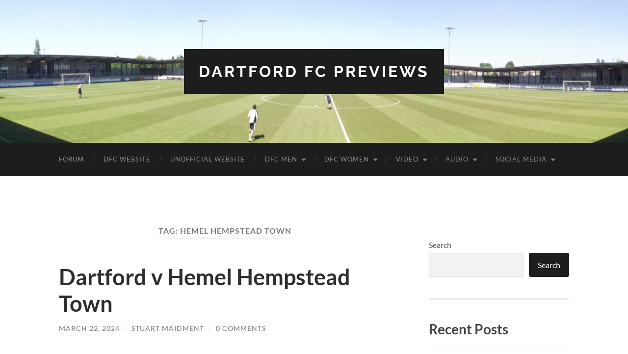

--- FILE ---
content_type: text/html; charset=UTF-8
request_url: https://puredfc.co.uk/tag/hemel-hempstead-town
body_size: 39758
content:
<!DOCTYPE html>

<html lang="en-US">

	<head>

		<meta http-equiv="content-type" content="text/html" charset="UTF-8" />
		<meta name="viewport" content="width=device-width, initial-scale=1.0" >

		<link rel="profile" href="http://gmpg.org/xfn/11">

		<meta name='robots' content='index, follow, max-image-preview:large, max-snippet:-1, max-video-preview:-1' />
	<style>img:is([sizes="auto" i], [sizes^="auto," i]) { contain-intrinsic-size: 3000px 1500px }</style>
	
	<!-- This site is optimized with the Yoast SEO plugin v26.2 - https://yoast.com/wordpress/plugins/seo/ -->
	<title>Hemel Hempstead Town Archives - Dartford FC Previews</title>
	<link rel="canonical" href="https://puredfc.co.uk/tag/hemel-hempstead-town" />
	<meta property="og:locale" content="en_US" />
	<meta property="og:type" content="article" />
	<meta property="og:title" content="Hemel Hempstead Town Archives - Dartford FC Previews" />
	<meta property="og:url" content="https://puredfc.co.uk/tag/hemel-hempstead-town" />
	<meta property="og:site_name" content="Dartford FC Previews" />
	<meta name="twitter:card" content="summary_large_image" />
	<script type="application/ld+json" class="yoast-schema-graph">{"@context":"https://schema.org","@graph":[{"@type":"CollectionPage","@id":"https://puredfc.co.uk/tag/hemel-hempstead-town","url":"https://puredfc.co.uk/tag/hemel-hempstead-town","name":"Hemel Hempstead Town Archives - Dartford FC Previews","isPartOf":{"@id":"https://puredfc.co.uk/#website"},"breadcrumb":{"@id":"https://puredfc.co.uk/tag/hemel-hempstead-town#breadcrumb"},"inLanguage":"en-US"},{"@type":"BreadcrumbList","@id":"https://puredfc.co.uk/tag/hemel-hempstead-town#breadcrumb","itemListElement":[{"@type":"ListItem","position":1,"name":"Home","item":"https://puredfc.co.uk/"},{"@type":"ListItem","position":2,"name":"Hemel Hempstead Town"}]},{"@type":"WebSite","@id":"https://puredfc.co.uk/#website","url":"https://puredfc.co.uk/","name":"Dartford FC Previews","description":"","potentialAction":[{"@type":"SearchAction","target":{"@type":"EntryPoint","urlTemplate":"https://puredfc.co.uk/?s={search_term_string}"},"query-input":{"@type":"PropertyValueSpecification","valueRequired":true,"valueName":"search_term_string"}}],"inLanguage":"en-US"}]}</script>
	<!-- / Yoast SEO plugin. -->


<link rel='dns-prefetch' href='//stats.wp.com' />
<link rel='preconnect' href='//i0.wp.com' />
<link rel='preconnect' href='//c0.wp.com' />
<link rel="alternate" type="application/rss+xml" title="Dartford FC Previews &raquo; Feed" href="https://puredfc.co.uk/feed" />
<link rel="alternate" type="application/rss+xml" title="Dartford FC Previews &raquo; Comments Feed" href="https://puredfc.co.uk/comments/feed" />
<link rel="alternate" type="application/rss+xml" title="Dartford FC Previews &raquo; Hemel Hempstead Town Tag Feed" href="https://puredfc.co.uk/tag/hemel-hempstead-town/feed" />
<script type="text/javascript">
/* <![CDATA[ */
window._wpemojiSettings = {"baseUrl":"https:\/\/s.w.org\/images\/core\/emoji\/16.0.1\/72x72\/","ext":".png","svgUrl":"https:\/\/s.w.org\/images\/core\/emoji\/16.0.1\/svg\/","svgExt":".svg","source":{"concatemoji":"https:\/\/puredfc.co.uk\/wp-includes\/js\/wp-emoji-release.min.js?ver=6.8.3"}};
/*! This file is auto-generated */
!function(s,n){var o,i,e;function c(e){try{var t={supportTests:e,timestamp:(new Date).valueOf()};sessionStorage.setItem(o,JSON.stringify(t))}catch(e){}}function p(e,t,n){e.clearRect(0,0,e.canvas.width,e.canvas.height),e.fillText(t,0,0);var t=new Uint32Array(e.getImageData(0,0,e.canvas.width,e.canvas.height).data),a=(e.clearRect(0,0,e.canvas.width,e.canvas.height),e.fillText(n,0,0),new Uint32Array(e.getImageData(0,0,e.canvas.width,e.canvas.height).data));return t.every(function(e,t){return e===a[t]})}function u(e,t){e.clearRect(0,0,e.canvas.width,e.canvas.height),e.fillText(t,0,0);for(var n=e.getImageData(16,16,1,1),a=0;a<n.data.length;a++)if(0!==n.data[a])return!1;return!0}function f(e,t,n,a){switch(t){case"flag":return n(e,"\ud83c\udff3\ufe0f\u200d\u26a7\ufe0f","\ud83c\udff3\ufe0f\u200b\u26a7\ufe0f")?!1:!n(e,"\ud83c\udde8\ud83c\uddf6","\ud83c\udde8\u200b\ud83c\uddf6")&&!n(e,"\ud83c\udff4\udb40\udc67\udb40\udc62\udb40\udc65\udb40\udc6e\udb40\udc67\udb40\udc7f","\ud83c\udff4\u200b\udb40\udc67\u200b\udb40\udc62\u200b\udb40\udc65\u200b\udb40\udc6e\u200b\udb40\udc67\u200b\udb40\udc7f");case"emoji":return!a(e,"\ud83e\udedf")}return!1}function g(e,t,n,a){var r="undefined"!=typeof WorkerGlobalScope&&self instanceof WorkerGlobalScope?new OffscreenCanvas(300,150):s.createElement("canvas"),o=r.getContext("2d",{willReadFrequently:!0}),i=(o.textBaseline="top",o.font="600 32px Arial",{});return e.forEach(function(e){i[e]=t(o,e,n,a)}),i}function t(e){var t=s.createElement("script");t.src=e,t.defer=!0,s.head.appendChild(t)}"undefined"!=typeof Promise&&(o="wpEmojiSettingsSupports",i=["flag","emoji"],n.supports={everything:!0,everythingExceptFlag:!0},e=new Promise(function(e){s.addEventListener("DOMContentLoaded",e,{once:!0})}),new Promise(function(t){var n=function(){try{var e=JSON.parse(sessionStorage.getItem(o));if("object"==typeof e&&"number"==typeof e.timestamp&&(new Date).valueOf()<e.timestamp+604800&&"object"==typeof e.supportTests)return e.supportTests}catch(e){}return null}();if(!n){if("undefined"!=typeof Worker&&"undefined"!=typeof OffscreenCanvas&&"undefined"!=typeof URL&&URL.createObjectURL&&"undefined"!=typeof Blob)try{var e="postMessage("+g.toString()+"("+[JSON.stringify(i),f.toString(),p.toString(),u.toString()].join(",")+"));",a=new Blob([e],{type:"text/javascript"}),r=new Worker(URL.createObjectURL(a),{name:"wpTestEmojiSupports"});return void(r.onmessage=function(e){c(n=e.data),r.terminate(),t(n)})}catch(e){}c(n=g(i,f,p,u))}t(n)}).then(function(e){for(var t in e)n.supports[t]=e[t],n.supports.everything=n.supports.everything&&n.supports[t],"flag"!==t&&(n.supports.everythingExceptFlag=n.supports.everythingExceptFlag&&n.supports[t]);n.supports.everythingExceptFlag=n.supports.everythingExceptFlag&&!n.supports.flag,n.DOMReady=!1,n.readyCallback=function(){n.DOMReady=!0}}).then(function(){return e}).then(function(){var e;n.supports.everything||(n.readyCallback(),(e=n.source||{}).concatemoji?t(e.concatemoji):e.wpemoji&&e.twemoji&&(t(e.twemoji),t(e.wpemoji)))}))}((window,document),window._wpemojiSettings);
/* ]]> */
</script>
<style id='wp-emoji-styles-inline-css' type='text/css'>

	img.wp-smiley, img.emoji {
		display: inline !important;
		border: none !important;
		box-shadow: none !important;
		height: 1em !important;
		width: 1em !important;
		margin: 0 0.07em !important;
		vertical-align: -0.1em !important;
		background: none !important;
		padding: 0 !important;
	}
</style>
<link rel='stylesheet' id='wp-block-library-css' href='https://c0.wp.com/c/6.8.3/wp-includes/css/dist/block-library/style.min.css' type='text/css' media='all' />
<style id='classic-theme-styles-inline-css' type='text/css'>
/*! This file is auto-generated */
.wp-block-button__link{color:#fff;background-color:#32373c;border-radius:9999px;box-shadow:none;text-decoration:none;padding:calc(.667em + 2px) calc(1.333em + 2px);font-size:1.125em}.wp-block-file__button{background:#32373c;color:#fff;text-decoration:none}
</style>
<link rel='stylesheet' id='mediaelement-css' href='https://c0.wp.com/c/6.8.3/wp-includes/js/mediaelement/mediaelementplayer-legacy.min.css' type='text/css' media='all' />
<link rel='stylesheet' id='wp-mediaelement-css' href='https://c0.wp.com/c/6.8.3/wp-includes/js/mediaelement/wp-mediaelement.min.css' type='text/css' media='all' />
<style id='jetpack-sharing-buttons-style-inline-css' type='text/css'>
.jetpack-sharing-buttons__services-list{display:flex;flex-direction:row;flex-wrap:wrap;gap:0;list-style-type:none;margin:5px;padding:0}.jetpack-sharing-buttons__services-list.has-small-icon-size{font-size:12px}.jetpack-sharing-buttons__services-list.has-normal-icon-size{font-size:16px}.jetpack-sharing-buttons__services-list.has-large-icon-size{font-size:24px}.jetpack-sharing-buttons__services-list.has-huge-icon-size{font-size:36px}@media print{.jetpack-sharing-buttons__services-list{display:none!important}}.editor-styles-wrapper .wp-block-jetpack-sharing-buttons{gap:0;padding-inline-start:0}ul.jetpack-sharing-buttons__services-list.has-background{padding:1.25em 2.375em}
</style>
<style id='global-styles-inline-css' type='text/css'>
:root{--wp--preset--aspect-ratio--square: 1;--wp--preset--aspect-ratio--4-3: 4/3;--wp--preset--aspect-ratio--3-4: 3/4;--wp--preset--aspect-ratio--3-2: 3/2;--wp--preset--aspect-ratio--2-3: 2/3;--wp--preset--aspect-ratio--16-9: 16/9;--wp--preset--aspect-ratio--9-16: 9/16;--wp--preset--color--black: #000000;--wp--preset--color--cyan-bluish-gray: #abb8c3;--wp--preset--color--white: #fff;--wp--preset--color--pale-pink: #f78da7;--wp--preset--color--vivid-red: #cf2e2e;--wp--preset--color--luminous-vivid-orange: #ff6900;--wp--preset--color--luminous-vivid-amber: #fcb900;--wp--preset--color--light-green-cyan: #7bdcb5;--wp--preset--color--vivid-green-cyan: #00d084;--wp--preset--color--pale-cyan-blue: #8ed1fc;--wp--preset--color--vivid-cyan-blue: #0693e3;--wp--preset--color--vivid-purple: #9b51e0;--wp--preset--color--accent: #1abc9c;--wp--preset--color--dark-gray: #444;--wp--preset--color--medium-gray: #666;--wp--preset--color--light-gray: #888;--wp--preset--gradient--vivid-cyan-blue-to-vivid-purple: linear-gradient(135deg,rgba(6,147,227,1) 0%,rgb(155,81,224) 100%);--wp--preset--gradient--light-green-cyan-to-vivid-green-cyan: linear-gradient(135deg,rgb(122,220,180) 0%,rgb(0,208,130) 100%);--wp--preset--gradient--luminous-vivid-amber-to-luminous-vivid-orange: linear-gradient(135deg,rgba(252,185,0,1) 0%,rgba(255,105,0,1) 100%);--wp--preset--gradient--luminous-vivid-orange-to-vivid-red: linear-gradient(135deg,rgba(255,105,0,1) 0%,rgb(207,46,46) 100%);--wp--preset--gradient--very-light-gray-to-cyan-bluish-gray: linear-gradient(135deg,rgb(238,238,238) 0%,rgb(169,184,195) 100%);--wp--preset--gradient--cool-to-warm-spectrum: linear-gradient(135deg,rgb(74,234,220) 0%,rgb(151,120,209) 20%,rgb(207,42,186) 40%,rgb(238,44,130) 60%,rgb(251,105,98) 80%,rgb(254,248,76) 100%);--wp--preset--gradient--blush-light-purple: linear-gradient(135deg,rgb(255,206,236) 0%,rgb(152,150,240) 100%);--wp--preset--gradient--blush-bordeaux: linear-gradient(135deg,rgb(254,205,165) 0%,rgb(254,45,45) 50%,rgb(107,0,62) 100%);--wp--preset--gradient--luminous-dusk: linear-gradient(135deg,rgb(255,203,112) 0%,rgb(199,81,192) 50%,rgb(65,88,208) 100%);--wp--preset--gradient--pale-ocean: linear-gradient(135deg,rgb(255,245,203) 0%,rgb(182,227,212) 50%,rgb(51,167,181) 100%);--wp--preset--gradient--electric-grass: linear-gradient(135deg,rgb(202,248,128) 0%,rgb(113,206,126) 100%);--wp--preset--gradient--midnight: linear-gradient(135deg,rgb(2,3,129) 0%,rgb(40,116,252) 100%);--wp--preset--font-size--small: 16px;--wp--preset--font-size--medium: 20px;--wp--preset--font-size--large: 24px;--wp--preset--font-size--x-large: 42px;--wp--preset--font-size--regular: 19px;--wp--preset--font-size--larger: 32px;--wp--preset--spacing--20: 0.44rem;--wp--preset--spacing--30: 0.67rem;--wp--preset--spacing--40: 1rem;--wp--preset--spacing--50: 1.5rem;--wp--preset--spacing--60: 2.25rem;--wp--preset--spacing--70: 3.38rem;--wp--preset--spacing--80: 5.06rem;--wp--preset--shadow--natural: 6px 6px 9px rgba(0, 0, 0, 0.2);--wp--preset--shadow--deep: 12px 12px 50px rgba(0, 0, 0, 0.4);--wp--preset--shadow--sharp: 6px 6px 0px rgba(0, 0, 0, 0.2);--wp--preset--shadow--outlined: 6px 6px 0px -3px rgba(255, 255, 255, 1), 6px 6px rgba(0, 0, 0, 1);--wp--preset--shadow--crisp: 6px 6px 0px rgba(0, 0, 0, 1);}:where(.is-layout-flex){gap: 0.5em;}:where(.is-layout-grid){gap: 0.5em;}body .is-layout-flex{display: flex;}.is-layout-flex{flex-wrap: wrap;align-items: center;}.is-layout-flex > :is(*, div){margin: 0;}body .is-layout-grid{display: grid;}.is-layout-grid > :is(*, div){margin: 0;}:where(.wp-block-columns.is-layout-flex){gap: 2em;}:where(.wp-block-columns.is-layout-grid){gap: 2em;}:where(.wp-block-post-template.is-layout-flex){gap: 1.25em;}:where(.wp-block-post-template.is-layout-grid){gap: 1.25em;}.has-black-color{color: var(--wp--preset--color--black) !important;}.has-cyan-bluish-gray-color{color: var(--wp--preset--color--cyan-bluish-gray) !important;}.has-white-color{color: var(--wp--preset--color--white) !important;}.has-pale-pink-color{color: var(--wp--preset--color--pale-pink) !important;}.has-vivid-red-color{color: var(--wp--preset--color--vivid-red) !important;}.has-luminous-vivid-orange-color{color: var(--wp--preset--color--luminous-vivid-orange) !important;}.has-luminous-vivid-amber-color{color: var(--wp--preset--color--luminous-vivid-amber) !important;}.has-light-green-cyan-color{color: var(--wp--preset--color--light-green-cyan) !important;}.has-vivid-green-cyan-color{color: var(--wp--preset--color--vivid-green-cyan) !important;}.has-pale-cyan-blue-color{color: var(--wp--preset--color--pale-cyan-blue) !important;}.has-vivid-cyan-blue-color{color: var(--wp--preset--color--vivid-cyan-blue) !important;}.has-vivid-purple-color{color: var(--wp--preset--color--vivid-purple) !important;}.has-black-background-color{background-color: var(--wp--preset--color--black) !important;}.has-cyan-bluish-gray-background-color{background-color: var(--wp--preset--color--cyan-bluish-gray) !important;}.has-white-background-color{background-color: var(--wp--preset--color--white) !important;}.has-pale-pink-background-color{background-color: var(--wp--preset--color--pale-pink) !important;}.has-vivid-red-background-color{background-color: var(--wp--preset--color--vivid-red) !important;}.has-luminous-vivid-orange-background-color{background-color: var(--wp--preset--color--luminous-vivid-orange) !important;}.has-luminous-vivid-amber-background-color{background-color: var(--wp--preset--color--luminous-vivid-amber) !important;}.has-light-green-cyan-background-color{background-color: var(--wp--preset--color--light-green-cyan) !important;}.has-vivid-green-cyan-background-color{background-color: var(--wp--preset--color--vivid-green-cyan) !important;}.has-pale-cyan-blue-background-color{background-color: var(--wp--preset--color--pale-cyan-blue) !important;}.has-vivid-cyan-blue-background-color{background-color: var(--wp--preset--color--vivid-cyan-blue) !important;}.has-vivid-purple-background-color{background-color: var(--wp--preset--color--vivid-purple) !important;}.has-black-border-color{border-color: var(--wp--preset--color--black) !important;}.has-cyan-bluish-gray-border-color{border-color: var(--wp--preset--color--cyan-bluish-gray) !important;}.has-white-border-color{border-color: var(--wp--preset--color--white) !important;}.has-pale-pink-border-color{border-color: var(--wp--preset--color--pale-pink) !important;}.has-vivid-red-border-color{border-color: var(--wp--preset--color--vivid-red) !important;}.has-luminous-vivid-orange-border-color{border-color: var(--wp--preset--color--luminous-vivid-orange) !important;}.has-luminous-vivid-amber-border-color{border-color: var(--wp--preset--color--luminous-vivid-amber) !important;}.has-light-green-cyan-border-color{border-color: var(--wp--preset--color--light-green-cyan) !important;}.has-vivid-green-cyan-border-color{border-color: var(--wp--preset--color--vivid-green-cyan) !important;}.has-pale-cyan-blue-border-color{border-color: var(--wp--preset--color--pale-cyan-blue) !important;}.has-vivid-cyan-blue-border-color{border-color: var(--wp--preset--color--vivid-cyan-blue) !important;}.has-vivid-purple-border-color{border-color: var(--wp--preset--color--vivid-purple) !important;}.has-vivid-cyan-blue-to-vivid-purple-gradient-background{background: var(--wp--preset--gradient--vivid-cyan-blue-to-vivid-purple) !important;}.has-light-green-cyan-to-vivid-green-cyan-gradient-background{background: var(--wp--preset--gradient--light-green-cyan-to-vivid-green-cyan) !important;}.has-luminous-vivid-amber-to-luminous-vivid-orange-gradient-background{background: var(--wp--preset--gradient--luminous-vivid-amber-to-luminous-vivid-orange) !important;}.has-luminous-vivid-orange-to-vivid-red-gradient-background{background: var(--wp--preset--gradient--luminous-vivid-orange-to-vivid-red) !important;}.has-very-light-gray-to-cyan-bluish-gray-gradient-background{background: var(--wp--preset--gradient--very-light-gray-to-cyan-bluish-gray) !important;}.has-cool-to-warm-spectrum-gradient-background{background: var(--wp--preset--gradient--cool-to-warm-spectrum) !important;}.has-blush-light-purple-gradient-background{background: var(--wp--preset--gradient--blush-light-purple) !important;}.has-blush-bordeaux-gradient-background{background: var(--wp--preset--gradient--blush-bordeaux) !important;}.has-luminous-dusk-gradient-background{background: var(--wp--preset--gradient--luminous-dusk) !important;}.has-pale-ocean-gradient-background{background: var(--wp--preset--gradient--pale-ocean) !important;}.has-electric-grass-gradient-background{background: var(--wp--preset--gradient--electric-grass) !important;}.has-midnight-gradient-background{background: var(--wp--preset--gradient--midnight) !important;}.has-small-font-size{font-size: var(--wp--preset--font-size--small) !important;}.has-medium-font-size{font-size: var(--wp--preset--font-size--medium) !important;}.has-large-font-size{font-size: var(--wp--preset--font-size--large) !important;}.has-x-large-font-size{font-size: var(--wp--preset--font-size--x-large) !important;}
:where(.wp-block-post-template.is-layout-flex){gap: 1.25em;}:where(.wp-block-post-template.is-layout-grid){gap: 1.25em;}
:where(.wp-block-columns.is-layout-flex){gap: 2em;}:where(.wp-block-columns.is-layout-grid){gap: 2em;}
:root :where(.wp-block-pullquote){font-size: 1.5em;line-height: 1.6;}
</style>
<link rel='stylesheet' id='tablepress-default-css' href='https://puredfc.co.uk/wp-content/plugins/tablepress/css/build/default.css?ver=3.2.5' type='text/css' media='all' />
<style id='kadence-blocks-global-variables-inline-css' type='text/css'>
:root {--global-kb-font-size-sm:clamp(0.8rem, 0.73rem + 0.217vw, 0.9rem);--global-kb-font-size-md:clamp(1.1rem, 0.995rem + 0.326vw, 1.25rem);--global-kb-font-size-lg:clamp(1.75rem, 1.576rem + 0.543vw, 2rem);--global-kb-font-size-xl:clamp(2.25rem, 1.728rem + 1.63vw, 3rem);--global-kb-font-size-xxl:clamp(2.5rem, 1.456rem + 3.26vw, 4rem);--global-kb-font-size-xxxl:clamp(2.75rem, 0.489rem + 7.065vw, 6rem);}:root {--global-palette1: #3182CE;--global-palette2: #2B6CB0;--global-palette3: #1A202C;--global-palette4: #2D3748;--global-palette5: #4A5568;--global-palette6: #718096;--global-palette7: #EDF2F7;--global-palette8: #F7FAFC;--global-palette9: #ffffff;}
</style>
<link rel='stylesheet' id='hemingway_googleFonts-css' href='https://puredfc.co.uk/wp-content/themes/hemingway/assets/css/fonts.css' type='text/css' media='all' />
<link rel='stylesheet' id='hemingway_style-css' href='https://puredfc.co.uk/wp-content/themes/hemingway/style.css?ver=2.3.2' type='text/css' media='all' />
<script type="text/javascript" src="https://c0.wp.com/c/6.8.3/wp-includes/js/jquery/jquery.min.js" id="jquery-core-js"></script>
<script type="text/javascript" src="https://c0.wp.com/c/6.8.3/wp-includes/js/jquery/jquery-migrate.min.js" id="jquery-migrate-js"></script>
<link rel="https://api.w.org/" href="https://puredfc.co.uk/wp-json/" /><link rel="alternate" title="JSON" type="application/json" href="https://puredfc.co.uk/wp-json/wp/v2/tags/32" /><link rel="EditURI" type="application/rsd+xml" title="RSD" href="https://puredfc.co.uk/xmlrpc.php?rsd" />
<meta name="generator" content="WordPress 6.8.3" />
	<style>img#wpstats{display:none}</style>
		<style type="text/css">.broken_link, a.broken_link {
	text-decoration: line-through;
}</style>
	</head>
	
	<body class="archive tag tag-hemel-hempstead-town tag-32 wp-theme-hemingway">

		
		<a class="skip-link button" href="#site-content">Skip to the content</a>
	
		<div class="big-wrapper">
	
			<div class="header-cover section bg-dark-light no-padding">

						
				<div class="header section" style="background-image: url( https://puredfc.co.uk/wp-content/uploads/2021/09/cropped-DSCF0532-scaled-1.jpg );">
							
					<div class="header-inner section-inner">
					
											
							<div class="blog-info">
							
																	<div class="blog-title">
										<a href="https://puredfc.co.uk" rel="home">Dartford FC Previews</a>
									</div>
																
															
							</div><!-- .blog-info -->
							
															
					</div><!-- .header-inner -->
								
				</div><!-- .header -->
			
			</div><!-- .bg-dark -->
			
			<div class="navigation section no-padding bg-dark">
			
				<div class="navigation-inner section-inner group">
				
					<div class="toggle-container section-inner hidden">
			
						<button type="button" class="nav-toggle toggle">
							<div class="bar"></div>
							<div class="bar"></div>
							<div class="bar"></div>
							<span class="screen-reader-text">Toggle mobile menu</span>
						</button>
						
						<button type="button" class="search-toggle toggle">
							<div class="metal"></div>
							<div class="glass"></div>
							<div class="handle"></div>
							<span class="screen-reader-text">Toggle search field</span>
						</button>
											
					</div><!-- .toggle-container -->
					
					<div class="blog-search hidden">
						<form role="search" method="get" class="search-form" action="https://puredfc.co.uk/">
				<label>
					<span class="screen-reader-text">Search for:</span>
					<input type="search" class="search-field" placeholder="Search &hellip;" value="" name="s" />
				</label>
				<input type="submit" class="search-submit" value="Search" />
			</form>					</div><!-- .blog-search -->
				
					<ul class="blog-menu">
						<li id="menu-item-2702" class="menu-item menu-item-type-custom menu-item-object-custom menu-item-2702"><a target="_blank" href="https://thedarts.eu/puredfc/">Forum</a></li>
<li id="menu-item-2698" class="menu-item menu-item-type-custom menu-item-object-custom menu-item-2698"><a target="_blank" href="https://www.dartfordfc.com/">DFC website</a></li>
<li id="menu-item-2699" class="menu-item menu-item-type-custom menu-item-object-custom menu-item-2699"><a target="_blank" href="https://www.thedarts.eu/">Unofficial Website</a></li>
<li id="menu-item-2704" class="menu-item menu-item-type-taxonomy menu-item-object-category menu-item-has-children menu-item-2704"><a href="https://puredfc.co.uk/category/match-preview">DFC Men</a>
<ul class="sub-menu">
	<li id="menu-item-3800" class="menu-item menu-item-type-post_type menu-item-object-page menu-item-3800"><a href="https://puredfc.co.uk/player-statistics-2025-2026">Player Statistics – 2025/2026</a></li>
	<li id="menu-item-2695" class="menu-item menu-item-type-post_type menu-item-object-page menu-item-2695"><a target="_blank" href="https://puredfc.co.uk/player-statistics-dfc-career">Player Statistics – DFC Career</a></li>
	<li id="menu-item-2712" class="menu-item menu-item-type-taxonomy menu-item-object-category menu-item-has-children menu-item-2712"><a href="https://puredfc.co.uk/category/match-preview">Archive Player Stats</a>
	<ul class="sub-menu">
		<li id="menu-item-2749" class="menu-item menu-item-type-post_type menu-item-object-page menu-item-2749"><a target="_blank" href="https://puredfc.co.uk/stats">Player Statistics – 2023/2024 season</a></li>
		<li id="menu-item-2753" class="menu-item menu-item-type-post_type menu-item-object-page menu-item-2753"><a href="https://puredfc.co.uk/player-statistics-2024-2025">Player Statistics – 2024/2025</a></li>
		<li id="menu-item-2697" class="menu-item menu-item-type-post_type menu-item-object-page menu-item-2697"><a target="_blank" href="https://puredfc.co.uk/previous-players-career-stats">Previous Players – Career Stats</a></li>
	</ul>
</li>
</ul>
</li>
<li id="menu-item-2703" class="menu-item menu-item-type-taxonomy menu-item-object-category menu-item-has-children menu-item-2703"><a href="https://puredfc.co.uk/category/match-preview">DFC Women</a>
<ul class="sub-menu">
	<li id="menu-item-3757" class="menu-item menu-item-type-post_type menu-item-object-page menu-item-3757"><a href="https://puredfc.co.uk/fixtures-results-2025-2026">Fixtures &amp; Results 2025/2026</a></li>
	<li id="menu-item-3901" class="menu-item menu-item-type-post_type menu-item-object-page menu-item-3901"><a href="https://puredfc.co.uk/london-south-east-premier-league-table-2025-2026">London &#038; South East Premier League Table 2025/2026</a></li>
	<li id="menu-item-3892" class="menu-item menu-item-type-post_type menu-item-object-page menu-item-3892"><a href="https://puredfc.co.uk/dfc-women-player-statistics-2025-2026">Player Statistics 2025/2026</a></li>
	<li id="menu-item-2916" class="menu-item menu-item-type-taxonomy menu-item-object-category menu-item-has-children menu-item-2916"><a href="https://puredfc.co.uk/category/match-preview">Appearances archive</a>
	<ul class="sub-menu">
		<li id="menu-item-2696" class="menu-item menu-item-type-post_type menu-item-object-page menu-item-2696"><a target="_blank" href="https://puredfc.co.uk/dfc-women-player-statistics-2023-2024-season">Player Statistics – 2023/2024 season</a></li>
		<li id="menu-item-2986" class="menu-item menu-item-type-post_type menu-item-object-page menu-item-2986"><a href="https://puredfc.co.uk/dfc-women-player-statistics-2024-25">Player Statistics 2024/25</a></li>
	</ul>
</li>
	<li id="menu-item-2915" class="menu-item menu-item-type-taxonomy menu-item-object-category menu-item-has-children menu-item-2915"><a href="https://puredfc.co.uk/category/match-preview">Results Archive</a>
	<ul class="sub-menu">
		<li id="menu-item-2692" class="menu-item menu-item-type-post_type menu-item-object-page menu-item-2692"><a target="_blank" href="https://puredfc.co.uk/dfc-women-results-2023-2024">Fixtures &#038; Results 2023/2024 season</a></li>
		<li id="menu-item-2921" class="menu-item menu-item-type-post_type menu-item-object-page menu-item-2921"><a href="https://puredfc.co.uk/fixtures-results-2024-2025">Fixtures &amp; Results 2024/2025</a></li>
	</ul>
</li>
	<li id="menu-item-2917" class="menu-item menu-item-type-taxonomy menu-item-object-category menu-item-has-children menu-item-2917"><a href="https://puredfc.co.uk/category/match-preview">Final Standings Archive</a>
	<ul class="sub-menu">
		<li id="menu-item-2693" class="menu-item menu-item-type-post_type menu-item-object-page menu-item-2693"><a target="_blank" href="https://puredfc.co.uk/dfc-women">London &amp; South East Premier League Table 2023/2024</a></li>
		<li id="menu-item-2932" class="menu-item menu-item-type-post_type menu-item-object-page menu-item-2932"><a href="https://puredfc.co.uk/london-south-east-premier-league-table-2024-2025">London &amp; South East Premier League Table 2024/2025</a></li>
	</ul>
</li>
</ul>
</li>
<li id="menu-item-2701" class="menu-item menu-item-type-taxonomy menu-item-object-category menu-item-has-children menu-item-2701"><a href="https://puredfc.co.uk/category/match-preview">Video</a>
<ul class="sub-menu">
	<li id="menu-item-2700" class="menu-item menu-item-type-custom menu-item-object-custom menu-item-2700"><a target="_blank" href="https://www.youtube.com/channel/UCU9KGnP91Jg5dApAM49UtxA">Dartford FC TV</a></li>
	<li id="menu-item-2711" class="menu-item menu-item-type-custom menu-item-object-custom menu-item-2711"><a target="_blank" href="https://www.youtube.com/@kstdart">KSTDart</a></li>
</ul>
</li>
<li id="menu-item-2706" class="menu-item menu-item-type-taxonomy menu-item-object-category menu-item-has-children menu-item-2706"><a href="https://puredfc.co.uk/category/match-preview">Audio</a>
<ul class="sub-menu">
	<li id="menu-item-2705" class="menu-item menu-item-type-custom menu-item-object-custom menu-item-2705"><a target="_blank" href="https://dartsfc.mixlr.com/">Matchday Commentary</a></li>
</ul>
</li>
<li id="menu-item-2707" class="menu-item menu-item-type-taxonomy menu-item-object-category menu-item-has-children menu-item-2707"><a href="https://puredfc.co.uk/category/match-preview">Social Media</a>
<ul class="sub-menu">
	<li id="menu-item-2708" class="menu-item menu-item-type-custom menu-item-object-custom menu-item-2708"><a target="_blank" href="https://twitter.com/dartfordfc?ref_src=twsrc%5Egoogle%7Ctwcamp%5Eserp%7Ctwgr%5Eauthor">X &#8211; Twitter</a></li>
	<li id="menu-item-3470" class="menu-item menu-item-type-custom menu-item-object-custom menu-item-3470"><a target="_blank" href="https://x.com/DartfordFCWomen">X &#8211; Twitter DFC Women</a></li>
	<li id="menu-item-2709" class="menu-item menu-item-type-custom menu-item-object-custom menu-item-2709"><a target="_blank" href="https://twitter.com/dartfordfc?ref_src=twsrc%5Egoogle%7Ctwcamp%5Eserp%7Ctwgr%5Eauthor">Facebook</a></li>
	<li id="menu-item-2710" class="menu-item menu-item-type-custom menu-item-object-custom menu-item-2710"><a target="_blank" href="https://www.instagram.com/dartsfc/">Instagram</a></li>
</ul>
</li>
					 </ul><!-- .blog-menu -->
					 
					 <ul class="mobile-menu">
					
						<li class="menu-item menu-item-type-custom menu-item-object-custom menu-item-2702"><a target="_blank" href="https://thedarts.eu/puredfc/">Forum</a></li>
<li class="menu-item menu-item-type-custom menu-item-object-custom menu-item-2698"><a target="_blank" href="https://www.dartfordfc.com/">DFC website</a></li>
<li class="menu-item menu-item-type-custom menu-item-object-custom menu-item-2699"><a target="_blank" href="https://www.thedarts.eu/">Unofficial Website</a></li>
<li class="menu-item menu-item-type-taxonomy menu-item-object-category menu-item-has-children menu-item-2704"><a href="https://puredfc.co.uk/category/match-preview">DFC Men</a>
<ul class="sub-menu">
	<li class="menu-item menu-item-type-post_type menu-item-object-page menu-item-3800"><a href="https://puredfc.co.uk/player-statistics-2025-2026">Player Statistics – 2025/2026</a></li>
	<li class="menu-item menu-item-type-post_type menu-item-object-page menu-item-2695"><a target="_blank" href="https://puredfc.co.uk/player-statistics-dfc-career">Player Statistics – DFC Career</a></li>
	<li class="menu-item menu-item-type-taxonomy menu-item-object-category menu-item-has-children menu-item-2712"><a href="https://puredfc.co.uk/category/match-preview">Archive Player Stats</a>
	<ul class="sub-menu">
		<li class="menu-item menu-item-type-post_type menu-item-object-page menu-item-2749"><a target="_blank" href="https://puredfc.co.uk/stats">Player Statistics – 2023/2024 season</a></li>
		<li class="menu-item menu-item-type-post_type menu-item-object-page menu-item-2753"><a href="https://puredfc.co.uk/player-statistics-2024-2025">Player Statistics – 2024/2025</a></li>
		<li class="menu-item menu-item-type-post_type menu-item-object-page menu-item-2697"><a target="_blank" href="https://puredfc.co.uk/previous-players-career-stats">Previous Players – Career Stats</a></li>
	</ul>
</li>
</ul>
</li>
<li class="menu-item menu-item-type-taxonomy menu-item-object-category menu-item-has-children menu-item-2703"><a href="https://puredfc.co.uk/category/match-preview">DFC Women</a>
<ul class="sub-menu">
	<li class="menu-item menu-item-type-post_type menu-item-object-page menu-item-3757"><a href="https://puredfc.co.uk/fixtures-results-2025-2026">Fixtures &amp; Results 2025/2026</a></li>
	<li class="menu-item menu-item-type-post_type menu-item-object-page menu-item-3901"><a href="https://puredfc.co.uk/london-south-east-premier-league-table-2025-2026">London &#038; South East Premier League Table 2025/2026</a></li>
	<li class="menu-item menu-item-type-post_type menu-item-object-page menu-item-3892"><a href="https://puredfc.co.uk/dfc-women-player-statistics-2025-2026">Player Statistics 2025/2026</a></li>
	<li class="menu-item menu-item-type-taxonomy menu-item-object-category menu-item-has-children menu-item-2916"><a href="https://puredfc.co.uk/category/match-preview">Appearances archive</a>
	<ul class="sub-menu">
		<li class="menu-item menu-item-type-post_type menu-item-object-page menu-item-2696"><a target="_blank" href="https://puredfc.co.uk/dfc-women-player-statistics-2023-2024-season">Player Statistics – 2023/2024 season</a></li>
		<li class="menu-item menu-item-type-post_type menu-item-object-page menu-item-2986"><a href="https://puredfc.co.uk/dfc-women-player-statistics-2024-25">Player Statistics 2024/25</a></li>
	</ul>
</li>
	<li class="menu-item menu-item-type-taxonomy menu-item-object-category menu-item-has-children menu-item-2915"><a href="https://puredfc.co.uk/category/match-preview">Results Archive</a>
	<ul class="sub-menu">
		<li class="menu-item menu-item-type-post_type menu-item-object-page menu-item-2692"><a target="_blank" href="https://puredfc.co.uk/dfc-women-results-2023-2024">Fixtures &#038; Results 2023/2024 season</a></li>
		<li class="menu-item menu-item-type-post_type menu-item-object-page menu-item-2921"><a href="https://puredfc.co.uk/fixtures-results-2024-2025">Fixtures &amp; Results 2024/2025</a></li>
	</ul>
</li>
	<li class="menu-item menu-item-type-taxonomy menu-item-object-category menu-item-has-children menu-item-2917"><a href="https://puredfc.co.uk/category/match-preview">Final Standings Archive</a>
	<ul class="sub-menu">
		<li class="menu-item menu-item-type-post_type menu-item-object-page menu-item-2693"><a target="_blank" href="https://puredfc.co.uk/dfc-women">London &amp; South East Premier League Table 2023/2024</a></li>
		<li class="menu-item menu-item-type-post_type menu-item-object-page menu-item-2932"><a href="https://puredfc.co.uk/london-south-east-premier-league-table-2024-2025">London &amp; South East Premier League Table 2024/2025</a></li>
	</ul>
</li>
</ul>
</li>
<li class="menu-item menu-item-type-taxonomy menu-item-object-category menu-item-has-children menu-item-2701"><a href="https://puredfc.co.uk/category/match-preview">Video</a>
<ul class="sub-menu">
	<li class="menu-item menu-item-type-custom menu-item-object-custom menu-item-2700"><a target="_blank" href="https://www.youtube.com/channel/UCU9KGnP91Jg5dApAM49UtxA">Dartford FC TV</a></li>
	<li class="menu-item menu-item-type-custom menu-item-object-custom menu-item-2711"><a target="_blank" href="https://www.youtube.com/@kstdart">KSTDart</a></li>
</ul>
</li>
<li class="menu-item menu-item-type-taxonomy menu-item-object-category menu-item-has-children menu-item-2706"><a href="https://puredfc.co.uk/category/match-preview">Audio</a>
<ul class="sub-menu">
	<li class="menu-item menu-item-type-custom menu-item-object-custom menu-item-2705"><a target="_blank" href="https://dartsfc.mixlr.com/">Matchday Commentary</a></li>
</ul>
</li>
<li class="menu-item menu-item-type-taxonomy menu-item-object-category menu-item-has-children menu-item-2707"><a href="https://puredfc.co.uk/category/match-preview">Social Media</a>
<ul class="sub-menu">
	<li class="menu-item menu-item-type-custom menu-item-object-custom menu-item-2708"><a target="_blank" href="https://twitter.com/dartfordfc?ref_src=twsrc%5Egoogle%7Ctwcamp%5Eserp%7Ctwgr%5Eauthor">X &#8211; Twitter</a></li>
	<li class="menu-item menu-item-type-custom menu-item-object-custom menu-item-3470"><a target="_blank" href="https://x.com/DartfordFCWomen">X &#8211; Twitter DFC Women</a></li>
	<li class="menu-item menu-item-type-custom menu-item-object-custom menu-item-2709"><a target="_blank" href="https://twitter.com/dartfordfc?ref_src=twsrc%5Egoogle%7Ctwcamp%5Eserp%7Ctwgr%5Eauthor">Facebook</a></li>
	<li class="menu-item menu-item-type-custom menu-item-object-custom menu-item-2710"><a target="_blank" href="https://www.instagram.com/dartsfc/">Instagram</a></li>
</ul>
</li>
						
					 </ul><!-- .mobile-menu -->
				 
				</div><!-- .navigation-inner -->
				
			</div><!-- .navigation -->
<main class="wrapper section-inner group" id="site-content">

	<div class="content left">
		
		<div class="posts">

			
				<header class="archive-header">

											<h1 class="archive-title">Tag: <span>Hemel Hempstead Town</span></h1>
					
										
				</header><!-- .archive-header -->

				<article id="post-2501" class="post-2501 post type-post status-publish format-standard hentry category-match-preview tag-hemel-hempstead-town tag-national-south post-preview">

	<div class="post-header">

		
					
				<h2 class="post-title entry-title">
											<a href="https://puredfc.co.uk/dartford-v-hemel-hempstead-town-3" rel="bookmark">Dartford v Hemel Hempstead Town</a>
									</h2>

							
			<div class="post-meta">
			
				<span class="post-date"><a href="https://puredfc.co.uk/dartford-v-hemel-hempstead-town-3">March 22, 2024</a></span>
				
				<span class="date-sep"> / </span>
					
				<span class="post-author"><a href="https://puredfc.co.uk/author/ma-id_m3_nt-00710_1" title="Posts by Stuart Maidment" rel="author">Stuart Maidment</a></span>

				
					<span class="date-sep"> / </span>
				
					<a href="https://puredfc.co.uk/dartford-v-hemel-hempstead-town-3#respond"><span class="comment">0 Comments</span></a>
								
														
			</div><!-- .post-meta -->

					
	</div><!-- .post-header -->
																					
	<div class="post-content entry-content">
	
		
<p><strong>Dartford&#8217;s relegation battle continues on Non League Day when they host a Hemel Hempstead Town side managed by former boss Alan Dowson.</strong></p>



<p>Adrian Pennock is searching for his first points as Darts manager in his fourth league game in charge. After exiting Princes Park, Dowson returns to the ground where he spent just over a year and a half in charge. The 53-year-old is also yet to get off the mark in his three games as Tudors boss.</p>



<p>A six pointer at the bottom end of the table could see Dartford move within three points of their opponents and drag them into the mix. At least one manager will break their duck and with both sides in poor form any points picked up will be crucial in their bid to remain in the National South. </p>



<p>When the two sides met in October they ended the day in 12th and 13th respectively, closer to the playoffs in terms of points. Now the Darts have won just once in 14 league games with the last home victory coming in November under Dowson, who departed in January. Hemel Hempstead Town have lost their last six and have one point to show in their last nine outings, resulting in Bradley Quinton leaving and being replaced by Dartford&#8217;s ex manager at the start of this month.</p>



<figure class="wp-block-embed is-type-video is-provider-youtube wp-block-embed-youtube wp-embed-aspect-16-9 wp-has-aspect-ratio"><div class="wp-block-embed__wrapper">
		<div class="embed-privacy-container is-disabled embed-youtube" data-embed-id="oembed_fc7c7526c346d40f9253610badfb3900" data-embed-provider="youtube" style="aspect-ratio: 676/380;">						<button type="button" class="embed-privacy-enable screen-reader-text">Display &quot;DARTFORD VS MAIDSTONE UNITED | NATIONAL LEAGUE SOUTH | 16/03/2024&quot; from YouTube</button>						<div class="embed-privacy-overlay">				<div class="embed-privacy-inner">					<div class="embed-privacy-logo" style="background-image: url(https://puredfc.co.uk/wp-content/plugins/embed-privacy/assets/images/embed-youtube.png?ver=1.11.3);"></div>		<p>		Click here to display content from YouTube.					<br>					Learn more in <a href="https://policies.google.com/privacy?hl=en" target="_blank">YouTube’s privacy policy</a>.		</p>		<p class="embed-privacy-input-wrapper">			<input id="embed-privacy-store-youtube-fc7c7526c346d40f9253610badfb3900" type="checkbox" value="1" class="embed-privacy-input" data-embed-provider="youtube">			<label for="embed-privacy-store-youtube-fc7c7526c346d40f9253610badfb3900" class="embed-privacy-label" data-embed-provider="youtube">				Always display content from YouTube			</label>		</p>						</div>								<div class="embed-privacy-footer"><span class="embed-privacy-url"><a href="https://www.youtube.com/watch?v=W4JeBCWFkqw">Open &quot;DARTFORD VS MAIDSTONE UNITED | NATIONAL LEAGUE SOUTH | 16/03/2024&quot; directly</a></span></div>			</div>						<div class="embed-privacy-content">				<script>var _oembed_fc7c7526c346d40f9253610badfb3900 = '{\"embed\":\"&lt;iframe hcb-fetch-image-from=&quot;https:\\/\\/www.youtube-nocookie.com\\/watch?v=W4JeBCWFkqw&quot; title=&quot;DARTFORD VS MAIDSTONE UNITED | NATIONAL LEAGUE SOUTH | 16\\/03\\/2024&quot; width=&quot;676&quot; height=&quot;380&quot; src=&quot;https:\\/\\/www.youtube-nocookie.com\\/embed\\/W4JeBCWFkqw?feature=oembed&quot; frameborder=&quot;0&quot; allow=&quot;accelerometer; autoplay; clipboard-write; encrypted-media; gyroscope; picture-in-picture; web-share&quot; allowfullscreen&gt;&lt;\\/iframe&gt;\"}';</script>			</div>		</div>		
</div><figcaption class="wp-element-caption"><em>Highlights courtesy of&nbsp;</em><a href="https://www.youtube.com/@DartfordFCTV_" target="_blank" rel="noreferrer noopener">Dartford FC TV</a></figcaption></figure>



<p>Dartford approach Saturday&#8217;s game after a double header against Kent rivals Maidstone United. In the National South last weekend the Darts put in plenty of effort and after a promising first half they still went in at half-time a goal down once Liam Sole put the Stones in front. Goalkeeper, Billy Terrell was sent off ten minutes into the second-half and Maidstone United&#8217;s Matt Rush added a late second. </p>



<p>Brandon Barzey put in a good performance on the Dartford wing, but he will miss this weekend&#8217;s game after being called up to the Montserrat international squad for a World Cup qualifier. The winger spent some of this campaign on loan at Hemel Hempstead Town. His not the only current Dart who has turned out for the Hertfordshire club. Luke Allen, Joash Nembhard, Alex Wall and Charlie Sheringham also had spells at Vauxhall Road.</p>



<p>This week Pennock made a triple signing by bringing in players on loan. After Terrell&#8217;s red card and Tom Clifford returning to his parent club, the Dartford boss has brought in goalkeeper Rhys Byrne and defender Harrison Sodje from Leyton Orient. Ibby Akanbi and Elliott Romain have also finished their spells with the Darts leading to Oliver Bray arriving at Princes Park until the end of the season. The 20-year-old striker from Aldershot Town was at Willand Rovers in the Southern League Division One South before joining the Shots and spent time on loan at Truro City this season.</p>



<p>Pennock named eight homegrown players in the squad to face Maidstone United in Tuesday night&#8217;s Kent Senior Cup semi-final. Tom Wray started in goal, George Whitefield and Oliver Box were also selected, whilst the bench consisted of five youngsters from the academy. Ibby Akanbi returned after illness and Jordan Greenidge was rested despite his upcoming suspension.</p>



<p>Box has impressed since breaking into the senior side, scoring five goals in five starts and six substitute appearances. Featuring for the first time under Pennock, the academy graduate set up Alex Wall for only his fifth goal of the season to give the Darts a one goal advantage at the break. Senior debuts were also handed to Finley Sillince and Jeremiah Pinder in the second-half who came on as substitutes. Maidstone United levelled with 12 minutes remaining when they were awarded a penalty which Sam Corne dispatched. A 1-1 draw after normal time meant the tie was decided from the spot, the Stones won 4-3 on penalties.</p>



<figure class="wp-block-embed is-type-video is-provider-youtube wp-block-embed-youtube wp-embed-aspect-16-9 wp-has-aspect-ratio"><div class="wp-block-embed__wrapper">
		<div class="embed-privacy-container is-disabled embed-youtube" data-embed-id="oembed_f30bb01bc3ce1dc1d1d2febe4ea634dc" data-embed-provider="youtube" style="aspect-ratio: 676/380;">						<button type="button" class="embed-privacy-enable screen-reader-text">Display &quot;HEMEL HEMPSTEAD TOWN VS DARTFORD | NATIONAL LEAGUE SOUTH | 28/10/2023&quot; from YouTube</button>						<div class="embed-privacy-overlay">				<div class="embed-privacy-inner">					<div class="embed-privacy-logo" style="background-image: url(https://puredfc.co.uk/wp-content/plugins/embed-privacy/assets/images/embed-youtube.png?ver=1.11.3);"></div>		<p>		Click here to display content from YouTube.					<br>					Learn more in <a href="https://policies.google.com/privacy?hl=en" target="_blank">YouTube’s privacy policy</a>.		</p>		<p class="embed-privacy-input-wrapper">			<input id="embed-privacy-store-youtube-f30bb01bc3ce1dc1d1d2febe4ea634dc" type="checkbox" value="1" class="embed-privacy-input" data-embed-provider="youtube">			<label for="embed-privacy-store-youtube-f30bb01bc3ce1dc1d1d2febe4ea634dc" class="embed-privacy-label" data-embed-provider="youtube">				Always display content from YouTube			</label>		</p>						</div>								<div class="embed-privacy-footer"><span class="embed-privacy-url"><a href="https://www.youtube.com/watch?v=mvNSiwRzvbQ">Open &quot;HEMEL HEMPSTEAD TOWN VS DARTFORD | NATIONAL LEAGUE SOUTH | 28/10/2023&quot; directly</a></span></div>			</div>						<div class="embed-privacy-content">				<script>var _oembed_f30bb01bc3ce1dc1d1d2febe4ea634dc = '{\"embed\":\"&lt;iframe hcb-fetch-image-from=&quot;https:\\/\\/www.youtube-nocookie.com\\/watch?v=mvNSiwRzvbQ&quot; title=&quot;HEMEL HEMPSTEAD TOWN VS DARTFORD | NATIONAL LEAGUE SOUTH | 28\\/10\\/2023&quot; width=&quot;676&quot; height=&quot;380&quot; src=&quot;https:\\/\\/www.youtube-nocookie.com\\/embed\\/mvNSiwRzvbQ?feature=oembed&quot; frameborder=&quot;0&quot; allow=&quot;accelerometer; autoplay; clipboard-write; encrypted-media; gyroscope; picture-in-picture; web-share&quot; allowfullscreen&gt;&lt;\\/iframe&gt;\"}';</script>			</div>		</div>		
</div><figcaption class="wp-element-caption"><em>Highlights courtesy of&nbsp;</em><a href="https://www.youtube.com/@DartfordFCTV_" target="_blank" rel="noreferrer noopener">Dartford FC TV</a></figcaption></figure>



<p>Five months ago, a frustrating afternoon saw Dowson sent off from the away dugout at Vauxhall Road. Dartford let a one goal lead slip to come home with nothing to show in a 2-1 defeat against Hemel Hempstead Town. Winger, Luke Coulson scored his first goal since the opening day from the penalty spot. Yet his first-half strike was cancelled out moments later when Reece Grant finished a one-on-one chance. The Tudors were awarded a penalty of their own in the second-half, which Joe Iaciofano scored.</p>



<p>Last season the away side won both games with Dartford taking the honours in Hertfordshire. Former Tudor, Samir Carruthers delicately curled the opener into the top corner from just inside the box. The 29-year-old added another scoring directly from a free-kick. The reverse fixture finished 3-1 to Hemel Hempstead Town at Princes Park. Jack Westbrook gave the away team the lead before Connor Essam’s equaliser. Approaching the interval, Kyle Ajayi scored a stunner and late in the match Jeremie Mukendi grabbed a third.</p>



<figure class="wp-block-embed is-type-video is-provider-youtube wp-block-embed-youtube wp-embed-aspect-16-9 wp-has-aspect-ratio"><div class="wp-block-embed__wrapper">
		<div class="embed-privacy-container is-disabled embed-youtube" data-embed-id="oembed_0f38e552aa2ebd0cc26e0c76cbc4d7e5" data-embed-provider="youtube" style="aspect-ratio: 676/380;">						<button type="button" class="embed-privacy-enable screen-reader-text">Display &quot;DARTFORD VS HEMEL HEMPSTEAD TOWN | NATIONAL LEAGUE SOUTH HIGHLIGHTS | 14/01/2022&quot; from YouTube</button>						<div class="embed-privacy-overlay">				<div class="embed-privacy-inner">					<div class="embed-privacy-logo" style="background-image: url(https://puredfc.co.uk/wp-content/plugins/embed-privacy/assets/images/embed-youtube.png?ver=1.11.3);"></div>		<p>		Click here to display content from YouTube.					<br>					Learn more in <a href="https://policies.google.com/privacy?hl=en" target="_blank">YouTube’s privacy policy</a>.		</p>		<p class="embed-privacy-input-wrapper">			<input id="embed-privacy-store-youtube-0f38e552aa2ebd0cc26e0c76cbc4d7e5" type="checkbox" value="1" class="embed-privacy-input" data-embed-provider="youtube">			<label for="embed-privacy-store-youtube-0f38e552aa2ebd0cc26e0c76cbc4d7e5" class="embed-privacy-label" data-embed-provider="youtube">				Always display content from YouTube			</label>		</p>						</div>								<div class="embed-privacy-footer"><span class="embed-privacy-url"><a href="https://youtu.be/iUhjIxdacUw">Open &quot;DARTFORD VS HEMEL HEMPSTEAD TOWN | NATIONAL LEAGUE SOUTH HIGHLIGHTS | 14/01/2022&quot; directly</a></span></div>			</div>						<div class="embed-privacy-content">				<script>var _oembed_0f38e552aa2ebd0cc26e0c76cbc4d7e5 = '{\"embed\":\"&lt;iframe hcb-fetch-image-from=&quot;https:\\/\\/youtu.be\\/iUhjIxdacUw&quot; title=&quot;DARTFORD VS HEMEL HEMPSTEAD TOWN | NATIONAL LEAGUE SOUTH HIGHLIGHTS | 14\\/01\\/2022&quot; width=&quot;676&quot; height=&quot;380&quot; src=&quot;https:\\/\\/www.youtube-nocookie.com\\/embed\\/iUhjIxdacUw?feature=oembed&quot; frameborder=&quot;0&quot; allow=&quot;accelerometer; autoplay; clipboard-write; encrypted-media; gyroscope; picture-in-picture; web-share&quot; allowfullscreen&gt;&lt;\\/iframe&gt;\"}';</script>			</div>		</div>		
</div><figcaption class="wp-element-caption"><em>Highlights courtesy of&nbsp;</em><a href="https://www.youtube.com/@DartfordFCTV_" target="_blank" rel="noreferrer noopener">Dartford FC TV</a></figcaption></figure>



<p>Former Dart, Pierre Fonkeu scored in Hemel Hempstead Town&#8217;s last outing. The forward made 50 appearances, 20 as a substitute scoring 11 goals for Dartford last term. The 26-year-old equalised five minutes before the break, but Hampton and Richmond Borough scored again to claim a 2-1 win. Josh Hill was also in the starting eleven for the Tudors, the defender played 66 times for the Darts scoring seven. Craig King also had a spell at Princes Park featuring in 18 games. The shot stopper hasn&#8217;t played for the Tudors since late February. Dowson has made a few signings since arriving bringing in goalkeeper Jonathan McAuley and Junior Gyamfi on loan from Watford and Jamie Sendles-White from Yeovil Town.</p>



<p>Prior defeat at home to Hampton and Richmond Borough, the Tudors went three without scoring, away at Bath City and Eastbourne Borough as well as at home versus Havant and Waterlooville. With two of their last four defeats coming against teams in the drop zone, Hemel Hempstead Town are edging closer to the bottom four.</p>



<p class="has-dark-gray-background-color has-text-color has-background" style="color:#ffffff">Current League Form </p>


<table style="border-collapse: collapse; width: 100%; height: 168px;">
<tbody>
<tr style="height: 24px;">
<td style="width: 50.148%; text-align: center; background-color: #000000; height: 24px;" colspan="3"><span style="color: #ffffff; background-color: #000000;"><strong>Dartford (LDLLLL)</strong></span></td>
<td style="width: 50.148%; text-align: center; background-color: #000000; height: 24px;" colspan="3"><span style="color: #ffffff; background-color: #000000;"><strong>Hemel Hempstead Town (LLLLLL)</strong></span></td>
</tr>
<tr style="height: 24px;">
<td style="width: 30.0296%; text-align: center; height: 24px;">Maidstone United</td>
<td style="width: 10.0592%; text-align: center; height: 24px;">H</td>
<td style="width: 10.0592%; text-align: center; height: 24px;">0-2</td>
<td style="width: 30.0296%; text-align: center; height: 24px;">Hampton &amp; Richmond</td>
<td style="width: 9.76334%; text-align: center; height: 24px;">H</td>
<td style="width: 10.3551%; text-align: center; height: 24px;">1-2</td>
</tr>
<tr style="height: 24px;">
<td style="width: 30.0296%; text-align: center; height: 24px;">Braintree Town</td>
<td style="width: 10.0592%; text-align: center; height: 24px;">A</td>
<td style="width: 10.0592%; text-align: center; height: 24px;">1-2</td>
<td style="width: 30.0296%; text-align: center; height: 24px;">Bath City</td>
<td style="width: 9.76334%; text-align: center; height: 24px;">A</td>
<td style="width: 10.3551%; text-align: center; height: 24px;">0-2</td>
</tr>
<tr style="height: 24px;">
<td style="width: 30.0296%; text-align: center; height: 24px;">Torquay United</td>
<td style="width: 10.0592%; text-align: center; height: 24px;">A</td>
<td style="width: 10.0592%; text-align: center; height: 24px;">1-4</td>
<td style="width: 30.0296%; text-align: center; height: 24px;">Eastbourne Borough</td>
<td style="width: 9.76334%; text-align: center; height: 24px;">A</td>
<td style="width: 10.3551%; text-align: center; height: 24px;">0-1</td>
</tr>
<tr style="height: 24px;">
<td style="width: 30.0296%; text-align: center; height: 24px;">Aveley</td>
<td style="width: 10.0592%; text-align: center; height: 24px;">H</td>
<td style="width: 10.0592%; text-align: center; height: 24px;">1-2</td>
<td style="width: 30.0296%; text-align: center; height: 24px;">Havant &amp; Waterlooville</td>
<td style="width: 9.76334%; text-align: center; height: 24px;">H</td>
<td style="width: 10.3551%; text-align: center; height: 24px;">0-2</td>
</tr>
<tr style="height: 24px;">
<td style="width: 30.0296%; text-align: center; height: 24px;">Taunton Town</td>
<td style="width: 10.0592%; text-align: center; height: 24px;">H</td>
<td style="width: 10.0592%; text-align: center; height: 24px;">1-1</td>
<td style="width: 30.0296%; text-align: center; height: 24px;">Chelmsford City</td>
<td style="width: 9.76334%; text-align: center; height: 24px;">H</td>
<td style="width: 10.3551%; text-align: center; height: 24px;">1-4</td>
</tr>
<tr style="height: 24px;">
<td style="width: 30.0296%; text-align: center; height: 24px;">Slough Town</td>
<td style="width: 10.0592%; text-align: center; height: 24px;">A</td>
<td style="width: 10.0592%; text-align: center; height: 24px;">2-3</td>
<td style="width: 30.0296%; text-align: center; height: 24px;">Weston-super-Mare</td>
<td style="width: 9.76334%; text-align: center; height: 24px;">H</td>
<td style="width: 10.3551%; text-align: center; height: 24px;">1-2</td>
</tr>
</tbody>
</table>


<p class="has-dark-gray-background-color has-text-color has-background" style="color:#ffffff">Head to Head</p>



<p class="has-text-align-center">Dartford wins: 8 / Hemel Hempstead Town wins: 3 / Draws: 5</p>



<p class="has-white-color has-dark-gray-background-color has-text-color has-background">Last Six Meetings</p>



<p class="has-text-align-center">Hemel Hempstead Town 2 – 1 Dartford (28/10/2023 – National South<br>Dartford 1 – 3 Hemel Hempstead Town (14/01/2023 – National South)<br>Hemel Hempstead Town 0 – 2 Dartford (29/08/2022 – National South)<br>Dartford 1 – 1 Hemel Hempstead Town (09/04/2022 – National South)<br>Hemel Hempstead Town 2 – 3 Dartford (20/11/2021 – National South)<br>Hemel Hempstead Town 1 – 3 Dartford (10/11/2020 – National South)</p>



<p class="has-white-color has-dark-gray-background-color has-text-color has-background">Statistics</p>



<ul class="wp-block-list">
<li>Dartford are winless in their last four at home against Hemel Hempstead Town (D3, L1)</li>



<li>The Darts went 12 games unbeaten against the Tudors (W7, D5) before losing the last two meetings</li>



<li>Dartford are without a home win in six (D8, L8), their worst run since 2014/2015 (D3, L3)</li>
</ul>



<p class="has-white-color has-dark-gray-background-color has-text-color has-background">On This Day</p>



<p>Dartford have lost just one of their last 14 games on 23 March and that was 14 years ago at home to Margate in the Isthmian Premier League. The most recent outing on this day saw Tyrell Miller-Rodney lining up against the Darts for Hampton and Richmond Borough. Dartford equalised twice in a 2-2 draw, Sheringham scored a penalty and Darren McQueen rescued a point in the last minute. In 2013 a Ryan Hayes masterclass helped the Darts to a rare win over Gateshead in the National League. The winger scored a brace and Sheringham added a third in a 3-0 victory. Dartford have won 11 of their last 14 matches on 23 March.</p>
							
	</div><!-- .post-content -->
				
	
</article><!-- .post --><article id="post-2084" class="post-2084 post type-post status-publish format-standard hentry category-match-preview tag-hemel-hempstead-town tag-national-south post-preview">

	<div class="post-header">

		
					
				<h2 class="post-title entry-title">
											<a href="https://puredfc.co.uk/hamel-hempstead-town-v-dartford" rel="bookmark">Hemel Hempstead Town v Dartford</a>
									</h2>

							
			<div class="post-meta">
			
				<span class="post-date"><a href="https://puredfc.co.uk/hamel-hempstead-town-v-dartford">October 27, 2023</a></span>
				
				<span class="date-sep"> / </span>
					
				<span class="post-author"><a href="https://puredfc.co.uk/author/ma-id_m3_nt-00710_1" title="Posts by Stuart Maidment" rel="author">Stuart Maidment</a></span>

				
					<span class="date-sep"> / </span>
				
					<a href="https://puredfc.co.uk/hamel-hempstead-town-v-dartford#respond"><span class="comment">0 Comments</span></a>
								
														
			</div><!-- .post-meta -->

					
	</div><!-- .post-header -->
																					
	<div class="post-content entry-content">
	
		
<p><strong>Dartford are on the road again this weekend when they take on Hemel Hempstead Town in the National South.</strong></p>



<p>Improved form has seen the Darts push up the table. Three league victories in their last five leaves Alan Dowson’s side three points away from the playoff places. Avoiding defeat will keep Dartford above this weekend’s opponents.</p>



<p>Hemel Hempstead Town are a point behind in a congested mid-table. The Tudors have a balanced home record and have drawn six of their last nine. In mid-week their unbeaten run of eight league matches came to an end.</p>



<p>On Tuesday, for the first time this season Dartford gained a point after falling behind. Eastbourne Borough scored early in the second-half when Fletcher Holman took advantage of a defensive error. A piece of individual skill from Brandon Barzey made sure the Darts came home with something to show. The draw at Priory Lane was Dartford&#8217;s tenth point from the last 15 available, one more than their opening nine games. Dowson made no changes to the starting eleven and no substitutions down in Sussex. After the game the Dartford boss suggested he will &#8216;freshen things up&#8217; ahead of this weekend&#8217;s fixture.</p>



<figure class="wp-block-embed is-type-video is-provider-youtube wp-block-embed-youtube wp-embed-aspect-16-9 wp-has-aspect-ratio"><div class="wp-block-embed__wrapper">
		<div class="embed-privacy-container is-disabled embed-youtube" data-embed-id="oembed_88cae250bb65daf1275e06f0fb3f3cf4" data-embed-provider="youtube" style="aspect-ratio: 676/380;">						<button type="button" class="embed-privacy-enable screen-reader-text">Display &quot;EASTBOURNE BOROUGH VS DARTFORD | NATIONAL LEAGUE SOUTH | 24/10/2023&quot; from YouTube</button>						<div class="embed-privacy-overlay">				<div class="embed-privacy-inner">					<div class="embed-privacy-logo" style="background-image: url(https://puredfc.co.uk/wp-content/plugins/embed-privacy/assets/images/embed-youtube.png?ver=1.11.3);"></div>		<p>		Click here to display content from YouTube.					<br>					Learn more in <a href="https://policies.google.com/privacy?hl=en" target="_blank">YouTube’s privacy policy</a>.		</p>		<p class="embed-privacy-input-wrapper">			<input id="embed-privacy-store-youtube-88cae250bb65daf1275e06f0fb3f3cf4" type="checkbox" value="1" class="embed-privacy-input" data-embed-provider="youtube">			<label for="embed-privacy-store-youtube-88cae250bb65daf1275e06f0fb3f3cf4" class="embed-privacy-label" data-embed-provider="youtube">				Always display content from YouTube			</label>		</p>						</div>								<div class="embed-privacy-footer"><span class="embed-privacy-url"><a href="https://www.youtube.com/watch?v=k-ECSDbKZBI">Open &quot;EASTBOURNE BOROUGH VS DARTFORD | NATIONAL LEAGUE SOUTH | 24/10/2023&quot; directly</a></span></div>			</div>						<div class="embed-privacy-content">				<script>var _oembed_88cae250bb65daf1275e06f0fb3f3cf4 = '{\"embed\":\"&lt;iframe hcb-fetch-image-from=&quot;https:\\/\\/www.youtube-nocookie.com\\/watch?v=k-ECSDbKZBI&quot; title=&quot;EASTBOURNE BOROUGH VS DARTFORD | NATIONAL LEAGUE SOUTH | 24\\/10\\/2023&quot; width=&quot;676&quot; height=&quot;380&quot; src=&quot;https:\\/\\/www.youtube-nocookie.com\\/embed\\/k-ECSDbKZBI?feature=oembed&quot; frameborder=&quot;0&quot; allow=&quot;accelerometer; autoplay; clipboard-write; encrypted-media; gyroscope; picture-in-picture; web-share&quot; allowfullscreen&gt;&lt;\\/iframe&gt;\"}';</script>			</div>		</div>		
</div><figcaption class="wp-element-caption"><em>Highlights courtesy of&nbsp;</em><a href="https://www.youtube.com/@DartfordFCTV_" target="_blank" rel="noreferrer noopener">Dartford FC TV</a></figcaption></figure>



<p>Victory followed a 2-0 home win against bottom of the table Havant and Waterlooville. Joash Nembhard scored against his former team and this weekend will face another of his previous clubs. The central defender played 30 times for the Tudors during the 2021/22 season. His partner at the back Moussa Diarra also had a spell for Hemel Hempstead Town winning promotion to the National South. Over three campaigns, Diarra made 82 appearances. Strikers Alex Wall and Charlie Sheringham have hardly featured this term. The pair have also spent time at Vauxhall Road during their careers. Wall returned to the Dartford squad in mid-week after recovering from injury.</p>



<p>The Tudors have a couple of former Dartford players of their own. Goalkeeper, Craig King wore the number one jersey 18 times. Leaving on loan to Hemel Hempstead Town, he went on to make a permanent switch to the Hertfordshire side. Josh Hill left in the same season and played 68 games for the Darts scoring 7 goals. </p>



<figure class="wp-block-embed is-type-video is-provider-youtube wp-block-embed-youtube wp-embed-aspect-16-9 wp-has-aspect-ratio"><div class="wp-block-embed__wrapper">
		<div class="embed-privacy-container is-disabled embed-youtube" data-embed-id="oembed_015f3d1cd5fb74d47e01fa824228cfe4" data-embed-provider="youtube" style="aspect-ratio: 676/380;">						<button type="button" class="embed-privacy-enable screen-reader-text">Display &quot;HEMEL HEMPSTEAD TOWN VS DARTFORD | NATIONAL LEAGUE SOUTH | 29/08/2022&quot; from YouTube</button>						<div class="embed-privacy-overlay">				<div class="embed-privacy-inner">					<div class="embed-privacy-logo" style="background-image: url(https://puredfc.co.uk/wp-content/plugins/embed-privacy/assets/images/embed-youtube.png?ver=1.11.3);"></div>		<p>		Click here to display content from YouTube.					<br>					Learn more in <a href="https://policies.google.com/privacy?hl=en" target="_blank">YouTube’s privacy policy</a>.		</p>		<p class="embed-privacy-input-wrapper">			<input id="embed-privacy-store-youtube-015f3d1cd5fb74d47e01fa824228cfe4" type="checkbox" value="1" class="embed-privacy-input" data-embed-provider="youtube">			<label for="embed-privacy-store-youtube-015f3d1cd5fb74d47e01fa824228cfe4" class="embed-privacy-label" data-embed-provider="youtube">				Always display content from YouTube			</label>		</p>						</div>								<div class="embed-privacy-footer"><span class="embed-privacy-url"><a href="https://youtu.be/44_w0VpjTd4">Open &quot;HEMEL HEMPSTEAD TOWN VS DARTFORD | NATIONAL LEAGUE SOUTH | 29/08/2022&quot; directly</a></span></div>			</div>						<div class="embed-privacy-content">				<script>var _oembed_015f3d1cd5fb74d47e01fa824228cfe4 = '{\"embed\":\"&lt;iframe hcb-fetch-image-from=&quot;https:\\/\\/youtu.be\\/44_w0VpjTd4&quot; title=&quot;HEMEL HEMPSTEAD TOWN VS DARTFORD | NATIONAL LEAGUE SOUTH | 29\\/08\\/2022&quot; width=&quot;676&quot; height=&quot;380&quot; src=&quot;https:\\/\\/www.youtube-nocookie.com\\/embed\\/44_w0VpjTd4?feature=oembed&quot; frameborder=&quot;0&quot; allow=&quot;accelerometer; autoplay; clipboard-write; encrypted-media; gyroscope; picture-in-picture; web-share&quot; allowfullscreen&gt;&lt;\\/iframe&gt;\"}';</script>			</div>		</div>		
</div><figcaption class="wp-element-caption"><em>Highlights courtesy of&nbsp;</em><a href="https://www.youtube.com/@DartfordFCTV_" target="_blank" rel="noreferrer noopener">Dartford FC TV</a></figcaption></figure>



<p>The away side won both games last season with Dartford taking the honours at Vauxhall Road. Former Tudor, Samir Carruthers delicately curled the opener into the top corner from just inside the box.  The 29-year-old added another scoring directly from a free-kick. The reverse fixture finished 3-1 to Hemel Hempstead Town at Princes Park. Jack Westbrook gave the away team the lead before Connor Essam&#8217;s equaliser. Approaching the interval, Kyle Ajayi scored a stunner and late in the match Jeremie Mukendi grabbed a third.</p>



<figure class="wp-block-embed is-type-video is-provider-youtube wp-block-embed-youtube wp-embed-aspect-16-9 wp-has-aspect-ratio"><div class="wp-block-embed__wrapper">
		<div class="embed-privacy-container is-disabled embed-youtube" data-embed-id="oembed_29e526bbc6bf93d02e1e1e785a005fbd" data-embed-provider="youtube" style="aspect-ratio: 676/380;">						<button type="button" class="embed-privacy-enable screen-reader-text">Display &quot;DARTFORD VS HEMEL HEMPSTEAD TOWN | NATIONAL LEAGUE SOUTH HIGHLIGHTS | 14/01/2022&quot; from YouTube</button>						<div class="embed-privacy-overlay">				<div class="embed-privacy-inner">					<div class="embed-privacy-logo" style="background-image: url(https://puredfc.co.uk/wp-content/plugins/embed-privacy/assets/images/embed-youtube.png?ver=1.11.3);"></div>		<p>		Click here to display content from YouTube.					<br>					Learn more in <a href="https://policies.google.com/privacy?hl=en" target="_blank">YouTube’s privacy policy</a>.		</p>		<p class="embed-privacy-input-wrapper">			<input id="embed-privacy-store-youtube-29e526bbc6bf93d02e1e1e785a005fbd" type="checkbox" value="1" class="embed-privacy-input" data-embed-provider="youtube">			<label for="embed-privacy-store-youtube-29e526bbc6bf93d02e1e1e785a005fbd" class="embed-privacy-label" data-embed-provider="youtube">				Always display content from YouTube			</label>		</p>						</div>								<div class="embed-privacy-footer"><span class="embed-privacy-url"><a href="https://youtu.be/iUhjIxdacUw">Open &quot;DARTFORD VS HEMEL HEMPSTEAD TOWN | NATIONAL LEAGUE SOUTH HIGHLIGHTS | 14/01/2022&quot; directly</a></span></div>			</div>						<div class="embed-privacy-content">				<script>var _oembed_29e526bbc6bf93d02e1e1e785a005fbd = '{\"embed\":\"&lt;iframe hcb-fetch-image-from=&quot;https:\\/\\/youtu.be\\/iUhjIxdacUw&quot; title=&quot;DARTFORD VS HEMEL HEMPSTEAD TOWN | NATIONAL LEAGUE SOUTH HIGHLIGHTS | 14\\/01\\/2022&quot; width=&quot;676&quot; height=&quot;380&quot; src=&quot;https:\\/\\/www.youtube-nocookie.com\\/embed\\/iUhjIxdacUw?feature=oembed&quot; frameborder=&quot;0&quot; allow=&quot;accelerometer; autoplay; clipboard-write; encrypted-media; gyroscope; picture-in-picture; web-share&quot; allowfullscreen&gt;&lt;\\/iframe&gt;\"}';</script>			</div>		</div>		
</div><figcaption class="wp-element-caption"><em>Highlights courtesy of&nbsp;</em><a href="https://www.youtube.com/@DartfordFCTV_" target="_blank" rel="noreferrer noopener">Dartford FC TV</a></figcaption></figure>



<p>Hemel Hempstead Town won their first two this season, then lost the next two. Since then the Tudors have become draw specialists in the league. Three consecutive stalemates was followed by an away win at Chelmsford City. Bradley Quinton&#8217;s side picked up another point before an impressive home win against Torquay United. Two trips to Kent resulted in plenty of goals as they drew on both occasions. Their match at Tonbridge Angels ended 3-3, then they secured a 2-2 draw at Dover Athletic. The Tudors showed plenty of character against Dover Athletic, twice coming from behind with ten men. However, they were unable to repeat the comeback when they lost 2-0 at home to Braintree Town on Tuesday night.</p>



<p class="has-dark-gray-background-color has-text-color has-background" style="color:#ffffff">Current League Form </p>


<table style="border-collapse: collapse; width: 100%; height: 168px;">
<tbody>
<tr style="height: 24px;">
<td style="width: 334.788px; text-align: center; background-color: #000000; height: 24px;" colspan="3"><span style="color: #ffffff; background-color: #000000;"><strong>Dartford (LWWLWD)</strong></span></td>
<td style="width: 334.812px; text-align: center; background-color: #000000; height: 24px;" colspan="3"><span style="color: #ffffff; background-color: #000000;"><strong>Hemel Hempstead Town  (WDWDDL)</strong></span></td>
</tr>
<tr>
<td style="width: 199.762px; text-align: center;">Eastbourne Borough</td>
<td style="width: 64.7125px; text-align: center;">A</td>
<td style="width: 64.7125px; text-align: center;">1-1</td>
<td style="width: 199.762px; text-align: center;">Braintree Town</td>
<td style="width: 64.7125px; text-align: center;">H</td>
<td style="width: 64.7375px; text-align: center;">0-2</td>
</tr>
<tr>
<td style="width: 199.762px; text-align: center;">Havant &amp; Waterlooville</td>
<td style="width: 64.7125px; text-align: center;">H</td>
<td style="width: 64.7125px; text-align: center;">2-0</td>
<td style="width: 199.762px; text-align: center;">Dover Athletic</td>
<td style="width: 64.7125px; text-align: center;">A</td>
<td style="width: 64.7375px; text-align: center;">2-2</td>
</tr>
<tr style="height: 24px;">
<td style="width: 199.762px; text-align: center; height: 24px;">Hampton &amp; Richmond</td>
<td style="width: 64.7125px; text-align: center; height: 24px;">A</td>
<td style="width: 64.7125px; text-align: center; height: 24px;">3-4</td>
<td style="width: 199.762px; text-align: center; height: 24px;">Tonbridge Angels</td>
<td style="width: 64.7125px; text-align: center; height: 24px;">A</td>
<td style="width: 64.7375px; text-align: center; height: 24px;">3-3</td>
</tr>
<tr style="height: 24px;">
<td style="width: 199.762px; text-align: center; height: 24px;">Chippenham Town</td>
<td style="width: 64.7125px; text-align: center; height: 24px;">A</td>
<td style="width: 64.7125px; text-align: center; height: 24px;">4-1</td>
<td style="width: 199.762px; text-align: center; height: 24px;">Torquay United</td>
<td style="width: 64.7125px; text-align: center; height: 24px;">H</td>
<td style="width: 64.7375px; text-align: center; height: 24px;">3-2</td>
</tr>
<tr style="height: 24px;">
<td style="width: 199.762px; text-align: center; height: 24px;">Tonbridge Angels</td>
<td style="width: 64.7125px; text-align: center; height: 24px;">H</td>
<td style="width: 64.7125px; text-align: center; height: 24px;">1-0</td>
<td style="width: 199.762px; text-align: center; height: 24px;">Worthing</td>
<td style="width: 64.7125px; text-align: center; height: 24px;">A</td>
<td style="width: 64.7375px; text-align: center; height: 24px;">1-1</td>
</tr>
<tr style="height: 24px;">
<td style="width: 199.762px; text-align: center; height: 24px;">St Albans City</td>
<td style="width: 64.7125px; text-align: center; height: 24px;">A</td>
<td style="width: 64.7125px; text-align: center; height: 24px;">0-1</td>
<td style="width: 199.762px; text-align: center; height: 24px;">Chelmsford City</td>
<td style="width: 64.7125px; text-align: center; height: 24px;">A</td>
<td style="width: 64.7375px; text-align: center; height: 24px;">2-1</td>
</tr>
</tbody>
</table>


<p class="has-dark-gray-background-color has-text-color has-background" style="color:#ffffff">Head to Head</p>



<p class="has-text-align-center">Dartford wins: 8 / Hemel Hempstead Town wins: 2 / Draws: 5</p>



<p class="has-white-color has-dark-gray-background-color has-text-color has-background">Last Six Meetings</p>



<p class="has-text-align-center">Dartford 1 – 3 Hemel Hempstead Town (14/01/2023 – National South)<br>Hemel Hempstead Town 0 – 2 Dartford (29/08/2022 – National South)<br>Dartford 1 – 1 Hemel Hempstead Town (09/04/2022 – National South)<br>Hemel Hempstead Town 2 – 3 Dartford (20/11/2021 – National South)<br>Hemel Hempstead Town 1 – 3 Dartford (10/11/2020 – National South)<br>Dartford 1 – 1 Hemel Hempstead Town (31/08/2019 – National South)</p>



<p class="has-white-color has-dark-gray-background-color has-text-color has-background">Statistics</p>



<ul class="wp-block-list">
<li>Hemel Hempstead Town won the first and last league meetings against the Darts. In between those defeats Dartford were unbeaten in 12 league matches (W7, D5)</li>



<li>The Darts are on a streak of five consecutive victories at Vauxhall Road and are unbeaten in six (W5, D1)</li>
</ul>



<p class="has-white-color has-dark-gray-background-color has-text-color has-background">On This Day</p>



<p>Unbeaten in their last three games on 28 October, the Darts have only lost one of the last nine on this day. Up against his former team, Tom Bender was the unfortunate St Albans City defender to hand Dartford all three points in 2017. Elliot Bradbrook put Dartford in front at Princes Park. Charlie Walker equalised before Bender&#8217;s own goal. </p>



<p>Nine years earlier the Darts were involved in a thrilling comeback. AFC Hornchurch went 3-0 up by half-time. However goals from Cody McDonald, Rob Haworth and Jamie Day stunned the visitors in a 3-3 draw.</p>



<p>The last match on the road on this day was back in 2006 when Brendon Cass scored twice. The striker&#8217;s brace helped Dartford to a 3-1 win over Corinthian Casuals. Ryan Hayes scored the other goal in the Isthmian Division One South fixture.</p>
							
	</div><!-- .post-content -->
				
	
</article><!-- .post --><article id="post-1539" class="post-1539 post type-post status-publish format-standard hentry category-season-preview tag-hemel-hempstead-town post-preview">

	<div class="post-header">

		
					
				<h2 class="post-title entry-title">
											<a href="https://puredfc.co.uk/season-preview-2023-2024-12" rel="bookmark">Season Preview 2023/2024</a>
									</h2>

							
			<div class="post-meta">
			
				<span class="post-date"><a href="https://puredfc.co.uk/season-preview-2023-2024-12">July 27, 2023</a></span>
				
				<span class="date-sep"> / </span>
					
				<span class="post-author"><a href="https://puredfc.co.uk/author/ma-id_m3_nt-00710_1" title="Posts by Stuart Maidment" rel="author">Stuart Maidment</a></span>

				
					<span class="date-sep"> / </span>
				
					<a href="https://puredfc.co.uk/season-preview-2023-2024-12#respond"><span class="comment">0 Comments</span></a>
								
														
			</div><!-- .post-meta -->

					
	</div><!-- .post-header -->
																					
	<div class="post-content entry-content">
	
		
<p class="has-white-color has-text-color has-background" style="background-color:#de1e1e">Hemel Hempstead Town</p>



<p>Scoring goals was the difference between turning draws into victories and for a team who signed Jordan Greenidge in the summer this was a surprise. The striker previously scored six goals in nine appearances for Dartford before joining the Tudors. He only managed to net three in the league for Hemel Hempstead Town before moving to Tonbridge Angels where he top scored. The Hertfordshire side drew fifteen and were amongst the lowest scorers in the division, Josh Castiglione won their golden boot with six. Defensively they were in the top ten and so only games involving Taunton Town saw fewer goals. At the start of the season the Tudors were aiming for the playoffs under Mark Jones, by January they were off the pace and decided a change was necessary.</p>



<p><strong><span class="underline" style="text-decoration: underline">2022/2023 Season</span></strong><br>National South: 15th<br>F.A Cup: 3rd Qualifying Round<br>F.A Trophy: 3rd Round<br>County Cup: Quarter-Final<br>Top League Scorer: Josh Castiglione (6 goals)</p>



<p class="has-white-color has-text-color has-background" style="background-color:#de1e1e">Manager &#8211; Bradley Quinton</p>



<p>A promotion winner with Braintree Town five years ago, Quinton rebuilt a squad following relegation and returned to the National League at the first time of asking. Two months into the Iron’s next season he resigned and in January 2019, he was appointed to stop Welling United’s towards the bottom end of the National South. Prior his success in Essex, Quinton previously played a part in Enfield Town reaching the playoffs and recording their best F.A Cup run. In December, Hemel Hempstead Town decided Quinton was the best candidate for the job, now he starts he first campaign with the Tudors.&nbsp;</p>



<p class="has-white-color has-text-color has-background" style="background-color:#de1e1e">Summer Transfers</p>



<p>George Williams has turned his loan deal from last season into a permanent move to the Tudors from Boreham Wood. A lack of a goalscorer was an issue last term and Bradley Quinton hopes the signings of Alfie Matthews from Braintree Town and Joe Iaciofano from Oxford City will address that problem. Joe Re gets another chance in the National South after relegation with Cheshunt, Jethro Hanson joins from Hereford, Myles Judd from Dover Athletic and Arjanit Krasniqi from Chelmsford City. Plucked from a lower division, Bilal Sayoud also moves to the Tudors this summer. Josh Williams had a successful loan spell last season, he makes his move permanent from Luton Town, Finlay Corrigan joins on loan from Ipswich Town and Chris Smith from King’s Lynn Town.</p>


<table style="border-collapse: collapse; width: 100%; height: 288px;">
<tbody>
<tr style="height: 24px;">
<td style="width: 50%; height: 24px;"><strong>Transfers In</strong></td>
<td style="width: 50%; height: 24px;"><strong>Transfers Out</strong></td>
</tr>
<tr style="height: 24px;">
<td style="width: 50%; height: 24px;" data-sheets-value="{&quot;1&quot;:2,&quot;2&quot;:&quot;George Williams (loan to perm from Boreham Wood)&quot;}">George Williams (Boreham Wood)</td>
<td style="width: 50%; height: 24px;" data-sheets-value="{&quot;1&quot;:2,&quot;2&quot;:&quot;Godfrey Poku&quot;}">Josh Castiglione (Chelmsford City)</td>
</tr>
<tr style="height: 24px;">
<td style="width: 50%; height: 24px;" data-sheets-value="{&quot;1&quot;:2,&quot;2&quot;:&quot;Joe Re (Cheshunt)&quot;}">Joe Re (Cheshunt)</td>
<td style="width: 50%; height: 24px;" data-sheets-value="{&quot;1&quot;:2,&quot;2&quot;:&quot;Jack Westbrook&quot;}">Jack Westbrook</td>
</tr>
<tr style="height: 24px;">
<td style="width: 50%; height: 24px;" data-sheets-value="{&quot;1&quot;:2,&quot;2&quot;:&quot;Jethro Hanson (Hereford)&quot;}">Jethro Hanson (Hereford)</td>
<td style="width: 50%; height: 24px;">Charlee Hughes</td>
</tr>
<tr style="height: 24px;">
<td style="width: 50%; height: 24px;" data-sheets-value="{&quot;1&quot;:2,&quot;2&quot;:&quot;Alfie Matthews (Braintree Town)&quot;}">Alfie Matthews (Braintree Town)</td>
<td style="width: 50%; height: 24px;">Dominic Morgan-Griffiths</td>
</tr>
<tr style="height: 24px;">
<td style="width: 50%; height: 24px;" data-sheets-value="{&quot;1&quot;:2,&quot;2&quot;:&quot;Joe Iaciofano (Oxford City)&quot;}">Joe Iaciofano (Oxford City)</td>
<td style="width: 50%; height: 24px;">Godfrey Poku</td>
</tr>
<tr style="height: 24px;">
<td style="width: 50%; height: 24px;">Arjanit Krasniqi (Chelmsford City)</td>
<td style="width: 50%; height: 24px;"> </td>
</tr>
<tr style="height: 24px;">
<td style="width: 50%; height: 24px;">Myles Judd (Dover Athletic)</td>
<td style="width: 50%; height: 24px;"> </td>
</tr>
<tr style="height: 48px;">
<td style="width: 50%; height: 48px;">Bilal Sayoud (Enfield Town)</td>
<td style="width: 50%; height: 48px;"> </td>
</tr>
<tr style="height: 48px;">
<td style="width: 50%; height: 48px;">Josh Williams (Luton Town )</td>
<td style="width: 50%; height: 48px;"> </td>
</tr>
<tr>
<td style="width: 50%;">Finlay Corrigan (Ipswich Town)</td>
<td style="width: 50%;"> </td>
</tr>
<tr>
<td style="width: 50%;">Chris Smith (King’s  Lynn Town)</td>
<td style="width: 50%;"> </td>
</tr>
<tr>
<td style="width: 50%;">James Taylor (academy)</td>
<td style="width: 50%;"> </td>
</tr>
</tbody>
</table>


<p class="has-white-color has-text-color has-background" style="background-color:#de1e1e">Head to Head</p>



<p class="has-text-align-center">Dartford wins: 8 / Hemel Hempstead Town wins: 2 / Draws: 5</p>



<p class="has-white-color has-text-color has-background" style="background-color:#de1e1e">Previous Matches</p>



<p class="has-text-align-center">Dartford 1 – 3 Hemel Hempstead Town (14/01/2023 – National South)<br>Hemel Hempstead Town 0 – 2 Dartford (29/08/2022 – National South)<br>Dartford 1 – 1 Hemel Hempstead Town (09/04/2022 – National South)<br>Hemel Hempstead Town 2 – 3 Dartford (20/11/2021 – National South)<br>Hemel Hempstead Town 1 – 3 Dartford (10/11/2020 – National South)<br>Dartford 1 – 1 Hemel Hempstead Town (31/08/2019 – National South)</p>



<p class="has-white-color has-text-color has-background" style="background-color:#de1e1e">Next Meetings</p>



<p class="has-text-align-center">Hemel Hempstead Town v Dartford – Saturday 28<sup>th</sup>&nbsp;October 2023<br>Dartford v Hemel Hempstead Town – Saturday 23<sup>rd</sup>&nbsp;March 2024</p>



<p class="has-white-color has-text-color has-background" style="background-color:#de1e1e">Statistics</p>



<ul class="wp-block-list">
<li>Hemel Hempstead Town won the first and last league meetings against the Darts. In between those defeats Dartford were unbeaten in 12 league matches (W7, D5)</li>



<li>Dartford are winless in their last four at home against the Tudors (D3, L1)</li>



<li>The Darts are on a streak of five consecutive victories at Vauxhall Road and are unbeaten in six (W5, D1)</li>
</ul>



<p class="has-white-color has-text-color has-background" style="background-color:#de1e1e">Match Highlights &#8211; 2022/2023</p>



<figure class="wp-block-embed is-type-video is-provider-youtube wp-block-embed-youtube wp-embed-aspect-16-9 wp-has-aspect-ratio"><div class="wp-block-embed__wrapper">
		<div class="embed-privacy-container is-disabled embed-youtube" data-embed-id="oembed_a6e13a28243675c7f581ce08c12f2c2d" data-embed-provider="youtube" style="aspect-ratio: 676/380;">						<button type="button" class="embed-privacy-enable screen-reader-text">Display &quot;HEMEL HEMPSTEAD TOWN VS DARTFORD | NATIONAL LEAGUE SOUTH | 29/08/2022&quot; from YouTube</button>						<div class="embed-privacy-overlay">				<div class="embed-privacy-inner">					<div class="embed-privacy-logo" style="background-image: url(https://puredfc.co.uk/wp-content/plugins/embed-privacy/assets/images/embed-youtube.png?ver=1.11.3);"></div>		<p>		Click here to display content from YouTube.					<br>					Learn more in <a href="https://policies.google.com/privacy?hl=en" target="_blank">YouTube’s privacy policy</a>.		</p>		<p class="embed-privacy-input-wrapper">			<input id="embed-privacy-store-youtube-a6e13a28243675c7f581ce08c12f2c2d" type="checkbox" value="1" class="embed-privacy-input" data-embed-provider="youtube">			<label for="embed-privacy-store-youtube-a6e13a28243675c7f581ce08c12f2c2d" class="embed-privacy-label" data-embed-provider="youtube">				Always display content from YouTube			</label>		</p>						</div>								<div class="embed-privacy-footer"><span class="embed-privacy-url"><a href="https://www.youtube.com/watch?v=44_w0VpjTd4">Open &quot;HEMEL HEMPSTEAD TOWN VS DARTFORD | NATIONAL LEAGUE SOUTH | 29/08/2022&quot; directly</a></span></div>			</div>						<div class="embed-privacy-content">				<script>var _oembed_a6e13a28243675c7f581ce08c12f2c2d = '{\"embed\":\"&lt;iframe hcb-fetch-image-from=&quot;https:\\/\\/www.youtube-nocookie.com\\/watch?v=44_w0VpjTd4&quot; title=&quot;HEMEL HEMPSTEAD TOWN VS DARTFORD | NATIONAL LEAGUE SOUTH | 29\\/08\\/2022&quot; width=&quot;676&quot; height=&quot;380&quot; src=&quot;https:\\/\\/www.youtube-nocookie.com\\/embed\\/44_w0VpjTd4?feature=oembed&quot; frameborder=&quot;0&quot; allow=&quot;accelerometer; autoplay; clipboard-write; encrypted-media; gyroscope; picture-in-picture; web-share&quot; allowfullscreen&gt;&lt;\\/iframe&gt;\"}';</script>			</div>		</div>		
</div></figure>



<figure class="wp-block-embed is-type-video is-provider-youtube wp-block-embed-youtube wp-embed-aspect-16-9 wp-has-aspect-ratio"><div class="wp-block-embed__wrapper">
		<div class="embed-privacy-container is-disabled embed-youtube" data-embed-id="oembed_2bc6ea76fe46ea52ed618a97da37bb66" data-embed-provider="youtube" style="aspect-ratio: 676/380;">						<button type="button" class="embed-privacy-enable screen-reader-text">Display &quot;DARTFORD VS HEMEL HEMPSTEAD TOWN | NATIONAL LEAGUE SOUTH HIGHLIGHTS | 14/01/2022&quot; from YouTube</button>						<div class="embed-privacy-overlay">				<div class="embed-privacy-inner">					<div class="embed-privacy-logo" style="background-image: url(https://puredfc.co.uk/wp-content/plugins/embed-privacy/assets/images/embed-youtube.png?ver=1.11.3);"></div>		<p>		Click here to display content from YouTube.					<br>					Learn more in <a href="https://policies.google.com/privacy?hl=en" target="_blank">YouTube’s privacy policy</a>.		</p>		<p class="embed-privacy-input-wrapper">			<input id="embed-privacy-store-youtube-2bc6ea76fe46ea52ed618a97da37bb66" type="checkbox" value="1" class="embed-privacy-input" data-embed-provider="youtube">			<label for="embed-privacy-store-youtube-2bc6ea76fe46ea52ed618a97da37bb66" class="embed-privacy-label" data-embed-provider="youtube">				Always display content from YouTube			</label>		</p>						</div>								<div class="embed-privacy-footer"><span class="embed-privacy-url"><a href="https://www.youtube.com/watch?v=iUhjIxdacUw">Open &quot;DARTFORD VS HEMEL HEMPSTEAD TOWN | NATIONAL LEAGUE SOUTH HIGHLIGHTS | 14/01/2022&quot; directly</a></span></div>			</div>						<div class="embed-privacy-content">				<script>var _oembed_2bc6ea76fe46ea52ed618a97da37bb66 = '{\"embed\":\"&lt;iframe hcb-fetch-image-from=&quot;https:\\/\\/www.youtube-nocookie.com\\/watch?v=iUhjIxdacUw&quot; title=&quot;DARTFORD VS HEMEL HEMPSTEAD TOWN | NATIONAL LEAGUE SOUTH HIGHLIGHTS | 14\\/01\\/2022&quot; width=&quot;676&quot; height=&quot;380&quot; src=&quot;https:\\/\\/www.youtube-nocookie.com\\/embed\\/iUhjIxdacUw?feature=oembed&quot; frameborder=&quot;0&quot; allow=&quot;accelerometer; autoplay; clipboard-write; encrypted-media; gyroscope; picture-in-picture; web-share&quot; allowfullscreen&gt;&lt;\\/iframe&gt;\"}';</script>			</div>		</div>		
</div><figcaption class="wp-element-caption">Highlights courtesy of <a href="https://www.youtube.com/@DartfordFCTV_" data-type="URL" data-id="https://www.youtube.com/@DartfordFCTV_" target="_blank" rel="noreferrer noopener">Dartford FC TV</a></figcaption></figure>
							
	</div><!-- .post-content -->
				
	
</article><!-- .post --><article id="post-1188" class="post-1188 post type-post status-publish format-standard hentry category-match-preview tag-hemel-hempstead-town tag-national-south post-preview">

	<div class="post-header">

		
					
				<h2 class="post-title entry-title">
											<a href="https://puredfc.co.uk/dartford-v-hemel-hempstead-town-2" rel="bookmark">Dartford v Hemel Hempstead Town</a>
									</h2>

							
			<div class="post-meta">
			
				<span class="post-date"><a href="https://puredfc.co.uk/dartford-v-hemel-hempstead-town-2">January 13, 2023</a></span>
				
				<span class="date-sep"> / </span>
					
				<span class="post-author"><a href="https://puredfc.co.uk/author/ma-id_m3_nt-00710_1" title="Posts by Stuart Maidment" rel="author">Stuart Maidment</a></span>

				
					<span class="date-sep"> / </span>
				
					<a href="https://puredfc.co.uk/dartford-v-hemel-hempstead-town-2#respond"><span class="comment">0 Comments</span></a>
								
														
			</div><!-- .post-meta -->

					
	</div><!-- .post-header -->
																					
	<div class="post-content entry-content">
	
		
<p><strong>Dartford hope to at least maintain their cushion at the top of the National South when they host Hemel Hempstead Town this weekend.</strong></p>



<p>The Darts know a fifth consecutive league victory will make sure they are guaranteed a five-point lead over the chasing pack. Alan Dowson’s side have already beaten the Tudors this term and could make it a double on Saturday. Hemel Hempstead Town ended 2022 by letting former boss Mark Jones go. The Hertfordshire club will be hoping new manager Bradley Quinton provides the bounce needed to see the club improve their current league position and win at Princes Park for the first time.</p>



<p>Samir Carruthers returned to Vauxhall Road in August and haunted his former team scoring both goals to stretch Dartford’s unbeaten run to 12 against Hemel Hempstead Town. Former Dartford goalkeeper, Craig King couldn’t stop the midfielder’s second-half double, the first a delicately curled ball into the top corner and the second direct from a free-kick. Carruthers has made vital contributions this term, not only as the 29-year-old provided creatively in the middle of the park, but he has also chipped in with nine goals and ten assists.</p>



<figure class="wp-block-embed is-type-video is-provider-youtube wp-block-embed-youtube wp-embed-aspect-16-9 wp-has-aspect-ratio"><div class="wp-block-embed__wrapper">
		<div class="embed-privacy-container is-disabled embed-youtube" data-embed-id="oembed_065451c83fd3183bd9acf62ea4d517cd" data-embed-provider="youtube" style="aspect-ratio: 676/380;">						<button type="button" class="embed-privacy-enable screen-reader-text">Display &quot;HEMEL HEMPSTEAD TOWN VS DARTFORD | NATIONAL LEAGUE SOUTH | 29/08/2022&quot; from YouTube</button>						<div class="embed-privacy-overlay">				<div class="embed-privacy-inner">					<div class="embed-privacy-logo" style="background-image: url(https://puredfc.co.uk/wp-content/plugins/embed-privacy/assets/images/embed-youtube.png?ver=1.11.3);"></div>		<p>		Click here to display content from YouTube.					<br>					Learn more in <a href="https://policies.google.com/privacy?hl=en" target="_blank">YouTube’s privacy policy</a>.		</p>		<p class="embed-privacy-input-wrapper">			<input id="embed-privacy-store-youtube-065451c83fd3183bd9acf62ea4d517cd" type="checkbox" value="1" class="embed-privacy-input" data-embed-provider="youtube">			<label for="embed-privacy-store-youtube-065451c83fd3183bd9acf62ea4d517cd" class="embed-privacy-label" data-embed-provider="youtube">				Always display content from YouTube			</label>		</p>						</div>								<div class="embed-privacy-footer"><span class="embed-privacy-url"><a href="https://www.youtube.com/watch?v=44_w0VpjTd4&#038;feature=youtu.be">Open &quot;HEMEL HEMPSTEAD TOWN VS DARTFORD | NATIONAL LEAGUE SOUTH | 29/08/2022&quot; directly</a></span></div>			</div>						<div class="embed-privacy-content">				<script>var _oembed_065451c83fd3183bd9acf62ea4d517cd = '{\"embed\":\"&lt;iframe hcb-fetch-image-from=&quot;https:\\/\\/www.youtube-nocookie.com\\/watch?v=44_w0VpjTd4&amp;amp;feature=youtu.be&quot; title=&quot;HEMEL HEMPSTEAD TOWN VS DARTFORD | NATIONAL LEAGUE SOUTH | 29\\/08\\/2022&quot; width=&quot;676&quot; height=&quot;380&quot; src=&quot;https:\\/\\/www.youtube-nocookie.com\\/embed\\/44_w0VpjTd4?feature=oembed&quot; frameborder=&quot;0&quot; allow=&quot;accelerometer; autoplay; clipboard-write; encrypted-media; gyroscope; picture-in-picture; web-share&quot; allowfullscreen&gt;&lt;\\/iframe&gt;\"}';</script>			</div>		</div>		
</div><figcaption class="wp-element-caption">Highlights &#8211; Hemel Hempstead Town v Dartford (29/08/2022) &#8211; <a rel="noreferrer noopener" href="https://www.youtube.com/channel/UCU9KGnP91Jg5dApAM49UtxA" data-type="URL" data-id="https://www.youtube.com/channel/UCU9KGnP91Jg5dApAM49UtxA" target="_blank">Dartford FC TV</a></figcaption></figure>



<p>Dartford’s win at Hemel Hempstead Town in August came during an early spell of poor results. This time the shoe is on the other foot as the Darts head into Saturday’s fixture in confident mood. Particularly, Alex Wall who has netted four in his last four league appearances. The striker scored a brace against his former club Havant and Waterlooville to help the Darts to a 3-1 win. Over the festive period he grabbed a goal in both North Kent derbies against rivals Ebbsfleet United, in which Dartford won 4-1 at Stonebridge Road then 4-0 at Princes Park. </p>



<p>The Darts had to deal with a different type of pressure on their trip to Theobalds Lane in their previous league outing. Determined to make the excellent performances against their title rivals count, Dartford were facing an in form Cheshunt side trying to escape the relegation zone. Dowson’s men dealt with that pressure extremely well and despite an uneventful first half, an own goal by former Dart, Rowan Liburd gave the Darts a half-time lead. Coulson provided the cross for the opener, found the back of the net then set up Tom Bonner in the second-half to put Dartford in control. Coulson is showing excellent form at the moment and his creativity has led to two goals and six assists in his last three appearances. Although the hosts pulled a goal back late on, the afternoon was comfortable for the league leaders who took home another three points.</p>



<figure class="wp-block-embed is-type-video is-provider-youtube wp-block-embed-youtube wp-embed-aspect-16-9 wp-has-aspect-ratio"><div class="wp-block-embed__wrapper">
		<div class="embed-privacy-container is-disabled embed-youtube" data-embed-id="oembed_886af5a0916dd59699d8535aa39aeaa6" data-embed-provider="youtube" style="aspect-ratio: 676/380;">						<button type="button" class="embed-privacy-enable screen-reader-text">Display &quot;CHESHUNT VS DARTFORD | NATIONAL LEAGUE SOUTH | 07/01/2023&quot; from YouTube</button>						<div class="embed-privacy-overlay">				<div class="embed-privacy-inner">					<div class="embed-privacy-logo" style="background-image: url(https://puredfc.co.uk/wp-content/plugins/embed-privacy/assets/images/embed-youtube.png?ver=1.11.3);"></div>		<p>		Click here to display content from YouTube.					<br>					Learn more in <a href="https://policies.google.com/privacy?hl=en" target="_blank">YouTube’s privacy policy</a>.		</p>		<p class="embed-privacy-input-wrapper">			<input id="embed-privacy-store-youtube-886af5a0916dd59699d8535aa39aeaa6" type="checkbox" value="1" class="embed-privacy-input" data-embed-provider="youtube">			<label for="embed-privacy-store-youtube-886af5a0916dd59699d8535aa39aeaa6" class="embed-privacy-label" data-embed-provider="youtube">				Always display content from YouTube			</label>		</p>						</div>								<div class="embed-privacy-footer"><span class="embed-privacy-url"><a href="https://www.youtube.com/watch?v=XFeR7x0jQ_U">Open &quot;CHESHUNT VS DARTFORD | NATIONAL LEAGUE SOUTH | 07/01/2023&quot; directly</a></span></div>			</div>						<div class="embed-privacy-content">				<script>var _oembed_886af5a0916dd59699d8535aa39aeaa6 = '{\"embed\":\"&lt;iframe hcb-fetch-image-from=&quot;https:\\/\\/www.youtube-nocookie.com\\/watch?v=XFeR7x0jQ_U&quot; title=&quot;CHESHUNT VS DARTFORD | NATIONAL LEAGUE SOUTH | 07\\/01\\/2023&quot; width=&quot;676&quot; height=&quot;380&quot; src=&quot;https:\\/\\/www.youtube-nocookie.com\\/embed\\/XFeR7x0jQ_U?feature=oembed&quot; frameborder=&quot;0&quot; allow=&quot;accelerometer; autoplay; clipboard-write; encrypted-media; gyroscope; picture-in-picture; web-share&quot; allowfullscreen&gt;&lt;\\/iframe&gt;\"}';</script>			</div>		</div>		
</div><figcaption class="wp-element-caption"><em>Highlights &#8211; Cheshunt v Dartford (07/01/2023) &#8211; </em><a rel="noreferrer noopener" href="https://www.youtube.com/channel/UCU9KGnP91Jg5dApAM49UtxA" target="_blank">Dartford FC TV</a></figcaption></figure>



<p>Carruthers was unavailable in the corresponding fixture last season when he was on loan at the Darts. The Tudors almost ended Dartford’s long unbeaten home run in the league taking the lead through Gus Scott-Moriss. In the final minutes an in-form Marcus Dinanga equalised to extend Dartford’s record to 17 without a home league defeat. The reverse fixture earlier in the campaign was an entertaining 3-2 win for the Darts in which Tyrique Hyde scored twice on his return to Vauxhall Road, after the midfielder was recalled just days before the match. Ade Azeez scored Dartford’s other goal, whilst Alfie Cerulli recorded a brace for the Tudors.</p>



<figure class="wp-block-embed is-type-video is-provider-youtube wp-block-embed-youtube wp-embed-aspect-16-9 wp-has-aspect-ratio"><div class="wp-block-embed__wrapper">
		<div class="embed-privacy-container is-disabled embed-youtube" data-embed-id="oembed_c46ebe45358663508e2b293f1f034e4d" data-embed-provider="youtube" style="aspect-ratio: 676/380;">						<button type="button" class="embed-privacy-enable screen-reader-text">Display &quot;Dartford FC vs Hemel Hemptstead Town FC- National League South- 09/04/22&quot; from YouTube</button>						<div class="embed-privacy-overlay">				<div class="embed-privacy-inner">					<div class="embed-privacy-logo" style="background-image: url(https://puredfc.co.uk/wp-content/plugins/embed-privacy/assets/images/embed-youtube.png?ver=1.11.3);"></div>		<p>		Click here to display content from YouTube.					<br>					Learn more in <a href="https://policies.google.com/privacy?hl=en" target="_blank">YouTube’s privacy policy</a>.		</p>		<p class="embed-privacy-input-wrapper">			<input id="embed-privacy-store-youtube-c46ebe45358663508e2b293f1f034e4d" type="checkbox" value="1" class="embed-privacy-input" data-embed-provider="youtube">			<label for="embed-privacy-store-youtube-c46ebe45358663508e2b293f1f034e4d" class="embed-privacy-label" data-embed-provider="youtube">				Always display content from YouTube			</label>		</p>						</div>								<div class="embed-privacy-footer"><span class="embed-privacy-url"><a href="https://www.youtube.com/watch?v=unaVQIW-xvo&#038;feature=youtu.be">Open &quot;Dartford FC vs Hemel Hemptstead Town FC- National League South- 09/04/22&quot; directly</a></span></div>			</div>						<div class="embed-privacy-content">				<script>var _oembed_c46ebe45358663508e2b293f1f034e4d = '{\"embed\":\"&lt;iframe hcb-fetch-image-from=&quot;https:\\/\\/www.youtube-nocookie.com\\/watch?v=unaVQIW-xvo&amp;amp;feature=youtu.be&quot; title=&quot;Dartford FC vs Hemel Hemptstead Town FC- National League South- 09\\/04\\/22&quot; width=&quot;676&quot; height=&quot;380&quot; src=&quot;https:\\/\\/www.youtube-nocookie.com\\/embed\\/unaVQIW-xvo?feature=oembed&quot; frameborder=&quot;0&quot; allow=&quot;accelerometer; autoplay; clipboard-write; encrypted-media; gyroscope; picture-in-picture; web-share&quot; allowfullscreen&gt;&lt;\\/iframe&gt;\"}';</script>			</div>		</div>		
</div><figcaption class="wp-element-caption">Highlights &#8211; <em>Dartford</em> v Hemel Hempstead Town (09/04/2022) &#8211; <a rel="noreferrer noopener" href="https://www.youtube.com/channel/UCU9KGnP91Jg5dApAM49UtxA" data-type="URL" data-id="https://www.youtube.com/channel/UCU9KGnP91Jg5dApAM49UtxA" target="_blank">Dartford FC TV</a></figcaption></figure>



<p>Hemel Hempstead Town&#8217;s inconsistencies this season has resulted in a managerial change. On the same day Mark Jones&#8217; departure by mutual consent was announced the club broke the news that Bradley Quinton will be taking over the hotseat. Quinton&#8217;s experience in the National South including getting Braintree Town promoted, knocking Dartford out of the playoffs in the process. The new Tudor&#8217;s boss has also had a spell with Welling United.</p>



<p>Under new stewardship Hemel Hempstead Town lost their first match with Quinton at the helm. The Tudors had lost at home to St Albans City 3-1 on Boxing Day spelling the end of Jones, this time they were defeated again 2-1 on New Year&#8217;s Day. Hemel Hempstead Town took the lead when Jack Westbrook scored, but the Saints came back with goals from Mamadou Jobe and the league&#8217;s top scorer Shaun Jeffers.</p>



<p>Identifying what is needed to improve the side, Quinton added former Dartford defender Josh Hill on loan from Dulwich Hamlet. Hill made 66 appearances for the Darts scoring seven times bringing experience to the backline. His debut went perfectly alongside two other former Dartford players, goalkeeper Craig King and full back Jernade Meade. King played 18 times for the Darts whilst Meade started 25 games. The trio contributed to a clean sheet in a 2-0 victory over Hampton and Richmond Borough, Luke Holness and Charlie Hughes scoring the decisive goals. </p>



<p class="has-white-color has-dark-gray-background-color has-text-color has-background">Head to Head</p>



<p class="has-text-align-center">Dartford wins: 7 / Hemel Hempstead Town wins: 1 / Draws: 5</p>



<p class="has-dark-gray-background-color has-text-color has-background" style="color:#ffffff">Current Form</p>


<figure class="wp-block-table is-style-stripes">
<table style="width: 100%; height: 161px;">
<tbody>
<tr style="height: 45px;">
<td style="height: 45px; width: 37.3333%;"><strong>Dartford </strong><br /><strong>(LDWWWW) </strong></td>
<td style="height: 45px; width: 3.33333%;"> </td>
<td style="height: 45px; width: 8%;"> </td>
<td style="height: 45px; width: 39.8667%;"><strong>Hemel Hempstead Town<br />(DLWLLW)</strong></td>
<td style="height: 45px; width: 3.33333%;"> </td>
<td style="height: 45px; width: 8%;"> </td>
</tr>
<tr style="height: 22px;">
<td style="width: 37.3333%; height: 22px;">Cheshunt</td>
<td style="width: 3.33333%; height: 22px;">A</td>
<td style="width: 8%; height: 22px;">3-1</td>
<td style="width: 39.8667%; height: 22px;">Hampton &amp; Richmond</td>
<td style="width: 3.33333%; height: 22px;">H</td>
<td style="width: 8%; height: 22px;">2-0</td>
</tr>
<tr style="height: 22px;">
<td style="width: 37.3333%; height: 22px;">Ebbsfleet United</td>
<td style="width: 3.33333%; height: 22px;">H</td>
<td style="width: 8%; height: 22px;">4-0</td>
<td style="width: 39.8667%; height: 22px;">St Albans City</td>
<td style="width: 3.33333%; height: 22px;">A</td>
<td style="width: 8%; height: 22px;">1-2</td>
</tr>
<tr style="height: 22px;">
<td style="width: 37.3333%; height: 10px;">Ebbsfleet United</td>
<td style="width: 3.33333%; height: 10px;">A</td>
<td style="width: 8%; height: 10px;">4-1</td>
<td style="width: 39.8667%; height: 10px;">St Albans City</td>
<td style="width: 3.33333%; height: 10px;">H</td>
<td style="width: 8%; height: 10px;">1-3</td>
</tr>
<tr style="height: 22px;">
<td style="width: 37.3333%; height: 22px;">Havant &amp; Waterlooville</td>
<td style="width: 3.33333%; height: 22px;">A</td>
<td style="width: 8%; height: 22px;">3-1</td>
<td style="width: 39.8667%; height: 22px;">Bath City</td>
<td style="width: 3.33333%; height: 22px;">H</td>
<td style="width: 8%; height: 22px;">1-0</td>
</tr>
<tr style="height: 22px;">
<td style="width: 37.3333%; height: 22px;">Bath City</td>
<td style="width: 3.33333%; height: 22px;">H</td>
<td style="width: 8%; height: 22px;">0-0</td>
<td style="width: 39.8667%; height: 22px;">Concord Rangers</td>
<td style="width: 3.33333%; height: 22px;">A</td>
<td style="width: 8%; height: 22px;">1-2</td>
</tr>
<tr style="height: 22px;">
<td style="width: 37.3333%; height: 18px;">Chelmsford City</td>
<td style="width: 3.33333%; height: 18px;">A</td>
<td style="width: 8%; height: 18px;">0-1</td>
<td style="width: 39.8667%; height: 18px;">Taunton Town</td>
<td style="width: 3.33333%; height: 18px;">H</td>
<td style="width: 8%; height: 18px;">1-1</td>
</tr>
</tbody>
</table>
</figure>


<p class="has-white-color has-dark-gray-background-color has-text-color has-background">Last Six Meetings</p>



<p class="has-text-align-center">Hemel Hempstead Town 0 – 2 Dartford (29/08/2022 – National South)<br>Dartford 1 – 1 Hemel Hempstead Town (09/04/2022 – National South)<br>Hemel Hempstead Town 2 – 3 Dartford (20/11/2021 – National South)<br>Hemel Hempstead Town 1 – 3 Dartford (10/11/2020 – National South)<br>Dartford 1 – 1 Hemel Hempstead Town (31/08/2019 – National South)<br>Hemel Hempstead Town 1 – 2 Dartford (05/03/2019 – National South</p>



<p class="has-white-color has-dark-gray-background-color has-text-color has-background">Statistics</p>



<ul class="wp-block-list">
<li>The Darts are unbeaten in 12 games against Hemel Hempstead Town (W7, D5)</li>



<li>Dartford have never lost to the Tudors at Princes Park (W2, D4)</li>



<li>The last three matches at Princes Park in this fixture have ended in a draw</li>
</ul>



<p class="has-white-color has-dark-gray-background-color has-text-color has-background">On This Day</p>



<p>Jacob Erskine’s F.A Trophy second round hat-trick inspired the Darts to a 4-2 victory over Boston United in 2012. The central defence looked familiar with Tom Bonner and Connor Essam pairing up. Lee Noble scored Dartford&#8217;s other goal as they progressed into round three. The last seven fixtures on this day have all been at home with four of those in the F.A Trophy. On their way to the semi-final in 1989 the Darts brushed aside Dorchester Town 4-0 in the first round. Three years later the Darts were beaten 2-1 by Merthyr Tydfil in a replay and most recently were knocked out by Chelmsford City six years ago. Dartford won their last league match on this day in the Southern League Division One East, the Darts defeated Wivenhoe Town in 2006.</p>
							
	</div><!-- .post-content -->
				
	
</article><!-- .post --><article id="post-911" class="post-911 post type-post status-publish format-standard hentry category-match-preview tag-hemel-hempstead-town tag-national-south post-preview">

	<div class="post-header">

		
					
				<h2 class="post-title entry-title">
											<a href="https://puredfc.co.uk/hemel-hempstead-town-v-dartford-2" rel="bookmark">Hemel Hempstead Town v Dartford</a>
									</h2>

							
			<div class="post-meta">
			
				<span class="post-date"><a href="https://puredfc.co.uk/hemel-hempstead-town-v-dartford-2">August 28, 2022</a></span>
				
				<span class="date-sep"> / </span>
					
				<span class="post-author"><a href="https://puredfc.co.uk/author/ma-id_m3_nt-00710_1" title="Posts by Stuart Maidment" rel="author">Stuart Maidment</a></span>

				
					<span class="date-sep"> / </span>
				
					<a href="https://puredfc.co.uk/hemel-hempstead-town-v-dartford-2#respond"><span class="comment">0 Comments</span></a>
								
														
			</div><!-- .post-meta -->

					
	</div><!-- .post-header -->
																					
	<div class="post-content entry-content">
	
		
<p><strong>The Darts will need to pick up some points at Hemel Hempstead Town on Bank Holiday Monday to end</strong> <strong>their barren spell in the National South</strong>.</p>



<p>Dartford’s run of defeats continued on Saturday as they conceded deep into injury time at home to Worthing. For a second game in a row, the Darts let slip a one goal lead to lose 2-1 to a newly promoted side. Connor Essam, once of Hemel Hempstead Town provided the Darts with an early lead after ten minutes, his header found the corner of the Worthing net. Despite Luke Allen and new loan signing Adam Lovatt having chances to extend the lead it remained 1-0 at the break. Six minutes into the second half and Worthing were level when Callum Kealy’s shot beat Young. After a spell of pressure from the visitors, Dartford came close when Campbell’s free-kick hit the crossbar just passed the hour. In the final minute of injury time the Rebels took home the three points after Joel Colbran scored the winner.</p>



<p>Goalkeeper, Dan Wilks was ruled out with an ankle injury meaning a debut was given to Joe Young. The Wolverhampton Wanderers academy goalkeeper is on loan until January and has represented England at various youth levels. Davide Rodari, who had scored in his previous two appearances was also missing through injury. Lovatt was also given his debut after coming in on loan from League Two side Sutton United. Dowson made a further three changes with Kristian Campbell returning from injury, whilst Alex Wall and Maxwell Statham made their first starts since signing in the summer.</p>



<p>A second consecutive home loss with an away defeat in between means Alan Dowson&#8217;s side have slipped to 13th place, after winning their opening two games of the campaign. However, the Darts can still be optimistic travelling to Vauxhall Road having won their last four there and are unbeaten in 11 against Hemel Hempstead Town.</p>



<p>The two clubs have formed links over the previous couple of years and that was demonstrated by this fixture last term. Tyrique Hyde was on loan at Hemel Hempstead Town from the Darts, but the midfielder was recalled prior the meeting between the two sides at Vauxhall Road. Hyde made an impact scoring twice in a 3-2 Dartford victory, Ade Azeez was the other goalscorer from the penalty spot. Alfie Cerulli had earlier equalised at 1-1 for the Tudors and he was also responsible for a late consolation.</p>



<figure class="wp-block-embed is-type-video is-provider-youtube wp-block-embed-youtube wp-embed-aspect-16-9 wp-has-aspect-ratio"><div class="wp-block-embed__wrapper">
		<div class="embed-privacy-container is-disabled embed-youtube" data-embed-id="oembed_8a5a26cda0852fddac512ff61bc0cb44" data-embed-provider="youtube" style="aspect-ratio: 676/380;">						<button type="button" class="embed-privacy-enable screen-reader-text">Display &quot;Hemel vs Dartford &#8211; Highlights&quot; from YouTube</button>						<div class="embed-privacy-overlay">				<div class="embed-privacy-inner">					<div class="embed-privacy-logo" style="background-image: url(https://puredfc.co.uk/wp-content/plugins/embed-privacy/assets/images/embed-youtube.png?ver=1.11.3);"></div>		<p>		Click here to display content from YouTube.					<br>					Learn more in <a href="https://policies.google.com/privacy?hl=en" target="_blank">YouTube’s privacy policy</a>.		</p>		<p class="embed-privacy-input-wrapper">			<input id="embed-privacy-store-youtube-8a5a26cda0852fddac512ff61bc0cb44" type="checkbox" value="1" class="embed-privacy-input" data-embed-provider="youtube">			<label for="embed-privacy-store-youtube-8a5a26cda0852fddac512ff61bc0cb44" class="embed-privacy-label" data-embed-provider="youtube">				Always display content from YouTube			</label>		</p>						</div>								<div class="embed-privacy-footer"><span class="embed-privacy-url"><a href="https://www.youtube.com/watch?v=5--zNK9iASU">Open &quot;Hemel vs Dartford &#8211; Highlights&quot; directly</a></span></div>			</div>						<div class="embed-privacy-content">				<script>var _oembed_8a5a26cda0852fddac512ff61bc0cb44 = '{\"embed\":\"&lt;iframe hcb-fetch-image-from=&quot;https:\\/\\/www.youtube-nocookie.com\\/watch?v=5--zNK9iASU&quot; title=&quot;Hemel vs Dartford - Highlights&quot; width=&quot;676&quot; height=&quot;380&quot; src=&quot;https:\\/\\/www.youtube-nocookie.com\\/embed\\/5--zNK9iASU?feature=oembed&quot; frameborder=&quot;0&quot; allow=&quot;accelerometer; autoplay; clipboard-write; encrypted-media; gyroscope; picture-in-picture; web-share&quot; allowfullscreen&gt;&lt;\\/iframe&gt;\"}';</script>			</div>		</div>		
</div><figcaption><em>Highlights – <em>Hemel Hempstead Town</em></em> v <em>Dartford (20/11/2021) – courtesy of&nbsp;</em><a rel="noreferrer noopener" href="https://www.youtube.com/channel/UCU9KGnP91Jg5dApAM49UtxA" target="_blank">Dartford FC TV</a></figcaption></figure>



<p>In the reverse fixture Dartford hosted the Tudors for the first time since 2019. The Darts had a difficult afternoon falling behind when Gus Scott-Moriss gave the visitors the lead. Under Steve King, the hosts were trying to maintain an unbeaten home run in the league that had stretched to 16 games. So, there was relief when it was extended to a 17<sup>th</sup>&nbsp;match thanks to Marcus Dinanga’s last-minute equaliser. Samir Carruthers missed out that day as he was on loan from the Tudors, the midfielder could make his first start against his former side. Former Dart, Craig King was in goal for the Tudors in the draw and remains at the club, the goalkeeper made 18 appearances for Dartford before his move to Hertfordshire.&nbsp;</p>



<p>Over this summer, the Darts have signed striker Pierre Fonkeu from Hemel Hempstead Town and already he has netted four goals this season in five games. Just as productive in front of goal, Jordan Greenidge has scored three in his opening five appearances for Hemel Hempstead Town after signing from Weymouth. The striker was on loan at Dartford last season and scored six times in only eight matches. Kory Roberts also impressed on loan in his 22 appearances under Steve King, the defender joined the Tudors from Bromley. Finally, Jernade Meade could be up against his former side after switching clubs over the summer, the full back played 25 times for the Darts.</p>



<figure class="wp-block-embed is-type-video is-provider-youtube wp-block-embed-youtube wp-embed-aspect-16-9 wp-has-aspect-ratio"><div class="wp-block-embed__wrapper">
		<div class="embed-privacy-container is-disabled embed-youtube" data-embed-id="oembed_8968aba67b1224f2b96a2815e1a82dbc" data-embed-provider="youtube" style="aspect-ratio: 676/380;">						<button type="button" class="embed-privacy-enable screen-reader-text">Display &quot;Dartford FC vs Hemel Hemptstead Town FC- National League South- 09/04/22&quot; from YouTube</button>						<div class="embed-privacy-overlay">				<div class="embed-privacy-inner">					<div class="embed-privacy-logo" style="background-image: url(https://puredfc.co.uk/wp-content/plugins/embed-privacy/assets/images/embed-youtube.png?ver=1.11.3);"></div>		<p>		Click here to display content from YouTube.					<br>					Learn more in <a href="https://policies.google.com/privacy?hl=en" target="_blank">YouTube’s privacy policy</a>.		</p>		<p class="embed-privacy-input-wrapper">			<input id="embed-privacy-store-youtube-8968aba67b1224f2b96a2815e1a82dbc" type="checkbox" value="1" class="embed-privacy-input" data-embed-provider="youtube">			<label for="embed-privacy-store-youtube-8968aba67b1224f2b96a2815e1a82dbc" class="embed-privacy-label" data-embed-provider="youtube">				Always display content from YouTube			</label>		</p>						</div>								<div class="embed-privacy-footer"><span class="embed-privacy-url"><a href="https://www.youtube.com/watch?v=unaVQIW-xvo">Open &quot;Dartford FC vs Hemel Hemptstead Town FC- National League South- 09/04/22&quot; directly</a></span></div>			</div>						<div class="embed-privacy-content">				<script>var _oembed_8968aba67b1224f2b96a2815e1a82dbc = '{\"embed\":\"&lt;iframe hcb-fetch-image-from=&quot;https:\\/\\/www.youtube-nocookie.com\\/watch?v=unaVQIW-xvo&quot; title=&quot;Dartford FC vs Hemel Hemptstead Town FC- National League South- 09\\/04\\/22&quot; width=&quot;676&quot; height=&quot;380&quot; src=&quot;https:\\/\\/www.youtube-nocookie.com\\/embed\\/unaVQIW-xvo?feature=oembed&quot; frameborder=&quot;0&quot; allow=&quot;accelerometer; autoplay; clipboard-write; encrypted-media; gyroscope; picture-in-picture; web-share&quot; allowfullscreen&gt;&lt;\\/iframe&gt;\"}';</script>			</div>		</div>		
</div><figcaption><em>Highlights – Dartford v Hemel Hempstead Town (09/04/2022) – courtesy of&nbsp;</em><a rel="noreferrer noopener" href="https://www.youtube.com/channel/UCU9KGnP91Jg5dApAM49UtxA" target="_blank">Dartford FC TV</a></figcaption></figure>



<p>The trio of former Darts have been part of Mark Jones’ newly assembled squad. The Tudors boss handed out nine debuts on the opening day, only Craig King and Charlee Hughes starting from the squad that was there last term. Roberts, Meade and Greenidge were all involved, and it was Greenidge who scored the winner in a 1-0 win over newly promoted Farnborough. The striker was at it again in the following outing putting the Tudors in front against Hampton and Richmond Borough. However, the Beavers equalised to share the points.</p>



<p>Like the Darts, the Tudors are on a three game losing streak, firstly defeat at Braintree Town where Hemel Hempstead Town were beaten 3-1, Ogo Obi scoring his first for the club since signing from Hanwell Town. Then a 4-2 loss against Welling United which saw the Tudors throw away a two goal lead given to them by Josh Castiglione and Greenidge’s penalty. The Wings hit back with three goals in six second-half minutes. Stefan Payne then Anthony Papadopoulos had the scores level and on the 55<sup>th</sup>&nbsp;minute Payne scored what turned out to be the winner. On Saturday, the Tudors played their second of three games against Kent sides and were humbly beaten by Dover Athletic 4-0.</p>



<p class="has-white-color has-dark-gray-background-color has-text-color has-background">Head to Head</p>



<p class="has-text-align-center">Dartford wins: 7 / Hemel Hempstead Town wins: 1 / Draws: 5</p>



<p class="has-dark-gray-background-color has-text-color has-background" style="color:#ffffff">Current League Form</p>


<figure class="wp-block-table is-style-stripes">
<table style="width: 100%; height: 158px;">
<tbody>
<tr style="height: 45px;">
<td style="height: 45px; width: 37.3333%;"><strong>Dartford </strong><br /><strong>(WWLLL) </strong></td>
<td style="height: 45px; width: 3.33333%;"> </td>
<td style="height: 45px; width: 8%;"> </td>
<td style="height: 45px; width: 39.8667%;"><strong>Hemel Hempstead Town<br />(WDLLL)</strong></td>
<td style="height: 45px; width: 3.33333%;"> </td>
<td style="height: 45px; width: 8%;"> </td>
</tr>
<tr style="height: 22px;">
<td style="width: 37.3333%; height: 22px;">Worthing</td>
<td style="width: 3.33333%; height: 22px;">H</td>
<td style="width: 8%; height: 22px;">1-2</td>
<td style="width: 39.8667%; height: 22px;">Dover Athletic</td>
<td style="width: 3.33333%; height: 22px;">A</td>
<td style="width: 8%; height: 22px;">0-4</td>
</tr>
<tr style="height: 22px;">
<td style="width: 37.3333%; height: 22px;">Taunton Town</td>
<td style="width: 3.33333%; height: 22px;">A</td>
<td style="width: 8%; height: 22px;">1-2</td>
<td style="width: 39.8667%; height: 22px;">Welling United</td>
<td style="width: 3.33333%; height: 22px;">H</td>
<td style="width: 8%; height: 22px;">2-3</td>
</tr>
<tr style="height: 23px;">
<td style="width: 37.3333%; height: 23px;">Havant and Waterlooville</td>
<td style="width: 3.33333%; height: 23px;">H</td>
<td style="width: 8%; height: 23px;">1-2</td>
<td style="width: 39.8667%; height: 23px;">Braintree Town</td>
<td style="width: 3.33333%; height: 23px;">A</td>
<td style="width: 8%; height: 23px;">1-3</td>
</tr>
<tr style="height: 23px;">
<td style="width: 37.3333%; height: 23px;">Cheshunt</td>
<td style="width: 3.33333%; height: 23px;">H</td>
<td style="width: 8%; height: 23px;">2-1</td>
<td style="width: 39.8667%; height: 23px;">Hampton &amp; Richmond</td>
<td style="width: 3.33333%; height: 23px;">A</td>
<td style="width: 8%; height: 23px;">1-1</td>
</tr>
<tr style="height: 23px;">
<td style="width: 37.3333%; height: 23px;">Bath City</td>
<td style="width: 3.33333%; height: 23px;">A</td>
<td style="width: 8%; height: 23px;">2-0</td>
<td style="width: 39.8667%; height: 23px;">Farnborough</td>
<td style="width: 3.33333%; height: 23px;">H</td>
<td style="width: 8%; height: 23px;">1-0</td>
</tr>
</tbody>
</table>
</figure>


<p class="has-white-color has-dark-gray-background-color has-text-color has-background">Last Six Meetings</p>



<p class="has-text-align-center">Dartford 1 – 1 Hemel Hempstead Town (09/04/2022 – National South)<br>Hemel Hempstead Town 2 – 3 Dartford (20/11/2021 – National South)<br>Hemel Hempstead Town 1 – 3 Dartford (10/11/2020 – National South)<br>Dartford 1 – 1 Hemel Hempstead Town (31/08/2019 – National South)<br>Hemel Hempstead Town 1 – 2 Dartford (05/03/2019 – National South)<br>Dartford 0 – 0 Hemel Hempstead Town (11/08/2018 – National South)</p>



<p class="has-white-color has-dark-gray-background-color has-text-color has-background">Statistics</p>



<ul class="wp-block-list"><li>Dartford are unbeaten in 11 games against Hemel Hempstead Town (W6, D5)</li><li>The Darts have won each of their last four visits to Vauxhall Road and are unbeaten in five.</li><li>Dartford have gone three games without a league point for the first time since April 2019. The Darts last lost four consecutive league matches in March 2016. </li></ul>



<p class="has-white-color has-dark-gray-background-color has-text-color has-background">On This Day</p>



<p>Dartford were on the receiving end of Alan Dowson&#8217;s Hampton and Richmond Borough six years ago. The Darts were thumped 4-1 at the Beveree with Christian Jolley, now Dowson&#8217;s assistant at Princes Park getting the first goal. Danny Harris equalised, but goals from Michael Kamara, Nicke Kabamba and a Tom Bonner own goal completed the win for the Middlesex club. A year before, the Darts had a better afternoon in their Kent derby with Margate, goals from Lee Noble and Elliot Bradbrook secured a 2-0 victory. Bradbrook also netted in the 2011 triumph against Bromley, Charlie Sheringham and Harris also scored as the Darts recorded a 3-1 win. Two years earlier, Lee Burns found the back of the Wealdstone net in a 1-1 draw. Dartford&#8217;s biggest win on this day came in 1959 when they beat Kettering Town in the Southern Premier League, Tommy Huckstepp scored 37 goals in 43 games in that campaign.</p>
							
	</div><!-- .post-content -->
				
	
</article><!-- .post --><article id="post-662" class="post-662 post type-post status-publish format-standard hentry category-season-preview tag-hemel-hempstead-town post-preview">

	<div class="post-header">

		
					
				<h2 class="post-title entry-title">
											<a href="https://puredfc.co.uk/season-preview-2022-2023-15" rel="bookmark">Season Preview 2022/2023</a>
									</h2>

							
			<div class="post-meta">
			
				<span class="post-date"><a href="https://puredfc.co.uk/season-preview-2022-2023-15">August 1, 2022</a></span>
				
				<span class="date-sep"> / </span>
					
				<span class="post-author"><a href="https://puredfc.co.uk/author/ma-id_m3_nt-00710_1" title="Posts by Stuart Maidment" rel="author">Stuart Maidment</a></span>

				
					<span class="date-sep"> / </span>
				
					<a href="https://puredfc.co.uk/season-preview-2022-2023-15#respond"><span class="comment">0 Comments</span></a>
								
														
			</div><!-- .post-meta -->

					
	</div><!-- .post-header -->
																					
	<div class="post-content entry-content">
	
		
<p class="has-white-color has-text-color has-background has-large-font-size" style="background-color:#ec0000">Hemel Hempstead Town</p>



<p>Fearing a relegation battle after just five games, the Tudors were pointless in that spell and at rock bottom. Then Hemel Hempstead Town joined the party losing just once in the next eight to steady the ship. They proceeded with patchy form throughout the campaign and in the end, safety was easily achieved. In fact, heading down the final straight the Hertfordshire side were within two points of the playoffs, but one point from their last five outings bookended their season the way it began. They will need to tighten up next term, only Welling United conceded more goals.</p>



<p><strong><span style="text-decoration: underline" class="underline">2021/2022 Season</span></strong><br>National South: 15th<br>F.A Cup: 2nd Qualifying Round<br>F.A Trophy: 2nd Round<br>County Cup: Quarter-Final<br>Top League Scorer: Charlee Hughes (8 goals)</p>



<p class="has-white-color has-text-color has-background" style="background-color:#ec0000">Manager &#8211; Mark Jones</p>



<p>About to start his first full season with the club, Jones was appointed the Tudors boss just under a year ago. He had previously managed Oxford City in the National South and in his three-year spell led them to mid-table finishes and the F.A Cup first round. Before making the leap into first team management, Jones worked with the academies at Stevenage and Watford and earned a UEFA ‘A’ license coaching badge. As a player the Hemel Hempstead Town boss represented Oxford City, Aylesbury United, Harrow Borough and Thame United after starting out at Watford as an apprentice in the mid-nineties.</p>



<p class="has-white-color has-text-color has-background" style="background-color:#ec0000">Summer Transfers</p>


<table style="border-collapse: collapse; width: 100%;">
<tbody>
<tr>
<td style="width: 50%;"><strong>Transfers In</strong></td>
<td style="width: 50%;"><strong>Transfers Out</strong></td>
</tr>
<tr>
<td style="width: 50%;" width="305">Godfrey Poku (Havant and Waterlooville)</td>
<td style="width: 50%;" width="305">Joash Nembhard (Havant &amp; Waterlooville)</td>
</tr>
<tr>
<td style="width: 50%;">Ryan Hope (Southall)</td>
<td style="width: 50%;">James Dobson (Slough Town)</td>
</tr>
<tr>
<td style="width: 50%;">Jordy Mongoy (Walton Casuals)</td>
<td style="width: 50%;">Samir Carruthers (Dartford)</td>
</tr>
<tr>
<td style="width: 50%;">Josh Lelan (Walton Casuals)</td>
<td style="width: 50%;">Chris Paul (St Albans City)</td>
</tr>
<tr>
<td style="width: 50%;">Dara Dada (Chelmsford City)</td>
<td style="width: 50%;">Jacob Gardiner-Smith </td>
</tr>
<tr>
<td style="width: 50%;">Bradley Webb (Aldershot Town)</td>
<td style="width: 50%;">Pierre Fonkeu (Dartford)</td>
</tr>
<tr>
<td style="width: 50%;">Jordan Greenidge (Weymouth)</td>
<td style="width: 50%;">Alfie Cerulli </td>
</tr>
<tr>
<td style="width: 50%;">Cole DaSilva (Oxford City)</td>
<td style="width: 50%;">Hamilton Bunga </td>
</tr>
<tr>
<td style="width: 50%;">Bayley Brown (St Albans City)</td>
<td style="width: 50%;">Kacper Gruszczyski </td>
</tr>
<tr>
<td style="width: 50%;">Jernade Meade (Dartford)</td>
<td style="width: 50%;">Dan Wishart</td>
</tr>
<tr>
<td style="width: 50%;">Kory Roberts (Bromley)</td>
<td style="width: 50%;">Cole Kpekawa (Maidenhead United)</td>
</tr>
<tr>
<td style="width: 50%;">Alfie Williams (Kings Langley)</td>
<td style="width: 50%;">Sam Mantom (Rushall)</td>
</tr>
<tr>
<td style="width: 50%;">Ogo Obi (Hanwell Town)</td>
<td style="width: 50%;">James Kaloczi (Kings Langley)</td>
</tr>
<tr>
<td style="width: 50%;"> </td>
<td style="width: 50%;">Gus Scott-Morriss (Southend United)</td>
</tr>
</tbody>
</table>


<p class="has-white-color has-text-color has-background" style="background-color:#ec0000">Head to Head</p>



<p class="has-text-align-center">Dartford wins: 7 / Hemel Hempstead Town wins: 1 / Draws: 5</p>



<p class="has-white-color has-text-color has-background" style="background-color:#ec0000">Previous Matches (last six)</p>



<p class="has-text-align-center">Dartford 1 – 1 Hemel Hempstead Town (09/04/2022 – National South)<br>Hemel Hempstead Town 2 – 3 Dartford (20/11/2021 – National South)<br>Hemel Hempstead Town 1 – 3 Dartford (10/11/2020 – National South)<br>Dartford 1 – 1 Hemel Hempstead Town (31/08/2019 – National South)<br>Hemel Hempstead Town 1 – 2 Dartford (05/03/2019 – National South)<br>Dartford 0 – 0 Hemel Hempstead Town (11/08/2018 – National South)</p>



<p class="has-white-color has-text-color has-background" style="background-color:#ec0000">Next Meetings</p>



<p class="has-text-align-center">Hemel Hempstead Town v Dartford &#8211; 29/08/2022<br>Dartford v Hemel Hempstead Town &#8211; 14/01/2023</p>



<p class="has-white-color has-text-color has-background" style="background-color:#ec0000">Statistics</p>



<ul class="wp-block-list"><li>Dartford are unbeaten in 11 games against Hemel Hempstead Town (W6, D5)</li><li>The Darts have never lost to the Tudors at Princes Park (W2, D4)</li><li>Dartford have won each of their last four visits to Vauxhall Road and are unbeaten in five.</li></ul>



<p class="has-white-color has-text-color has-background" style="background-color:#ec0000">Match Highlights &#8211; 2021/2022</p>



<figure class="wp-block-embed is-type-video is-provider-youtube wp-block-embed-youtube wp-embed-aspect-16-9 wp-has-aspect-ratio"><div class="wp-block-embed__wrapper">
		<div class="embed-privacy-container is-disabled embed-youtube" data-embed-id="oembed_5433371936e9d63e0c810a703937dc91" data-embed-provider="youtube" style="aspect-ratio: 676/380;">						<button type="button" class="embed-privacy-enable screen-reader-text">Display &quot;Hemel vs Dartford &#8211; Highlights&quot; from YouTube</button>						<div class="embed-privacy-overlay">				<div class="embed-privacy-inner">					<div class="embed-privacy-logo" style="background-image: url(https://puredfc.co.uk/wp-content/plugins/embed-privacy/assets/images/embed-youtube.png?ver=1.11.3);"></div>		<p>		Click here to display content from YouTube.					<br>					Learn more in <a href="https://policies.google.com/privacy?hl=en" target="_blank">YouTube’s privacy policy</a>.		</p>		<p class="embed-privacy-input-wrapper">			<input id="embed-privacy-store-youtube-5433371936e9d63e0c810a703937dc91" type="checkbox" value="1" class="embed-privacy-input" data-embed-provider="youtube">			<label for="embed-privacy-store-youtube-5433371936e9d63e0c810a703937dc91" class="embed-privacy-label" data-embed-provider="youtube">				Always display content from YouTube			</label>		</p>						</div>								<div class="embed-privacy-footer"><span class="embed-privacy-url"><a href="https://www.youtube.com/watch?v=5--zNK9iASU">Open &quot;Hemel vs Dartford &#8211; Highlights&quot; directly</a></span></div>			</div>						<div class="embed-privacy-content">				<script>var _oembed_5433371936e9d63e0c810a703937dc91 = '{\"embed\":\"&lt;iframe hcb-fetch-image-from=&quot;https:\\/\\/www.youtube-nocookie.com\\/watch?v=5--zNK9iASU&quot; title=&quot;Hemel vs Dartford - Highlights&quot; width=&quot;676&quot; height=&quot;380&quot; src=&quot;https:\\/\\/www.youtube-nocookie.com\\/embed\\/5--zNK9iASU?feature=oembed&quot; frameborder=&quot;0&quot; allow=&quot;accelerometer; autoplay; clipboard-write; encrypted-media; gyroscope; picture-in-picture; web-share&quot; allowfullscreen&gt;&lt;\\/iframe&gt;\"}';</script>			</div>		</div>		
</div></figure>



<figure class="wp-block-embed is-type-video is-provider-youtube wp-block-embed-youtube wp-embed-aspect-16-9 wp-has-aspect-ratio"><div class="wp-block-embed__wrapper">
		<div class="embed-privacy-container is-disabled embed-youtube" data-embed-id="oembed_7aa61a06378497ba5567cc23b0e40b4c" data-embed-provider="youtube" style="aspect-ratio: 676/380;">						<button type="button" class="embed-privacy-enable screen-reader-text">Display &quot;Dartford FC vs Hemel Hemptstead Town FC- National League South- 09/04/22&quot; from YouTube</button>						<div class="embed-privacy-overlay">				<div class="embed-privacy-inner">					<div class="embed-privacy-logo" style="background-image: url(https://puredfc.co.uk/wp-content/plugins/embed-privacy/assets/images/embed-youtube.png?ver=1.11.3);"></div>		<p>		Click here to display content from YouTube.					<br>					Learn more in <a href="https://policies.google.com/privacy?hl=en" target="_blank">YouTube’s privacy policy</a>.		</p>		<p class="embed-privacy-input-wrapper">			<input id="embed-privacy-store-youtube-7aa61a06378497ba5567cc23b0e40b4c" type="checkbox" value="1" class="embed-privacy-input" data-embed-provider="youtube">			<label for="embed-privacy-store-youtube-7aa61a06378497ba5567cc23b0e40b4c" class="embed-privacy-label" data-embed-provider="youtube">				Always display content from YouTube			</label>		</p>						</div>								<div class="embed-privacy-footer"><span class="embed-privacy-url"><a href="https://www.youtube.com/watch?v=unaVQIW-xvo">Open &quot;Dartford FC vs Hemel Hemptstead Town FC- National League South- 09/04/22&quot; directly</a></span></div>			</div>						<div class="embed-privacy-content">				<script>var _oembed_7aa61a06378497ba5567cc23b0e40b4c = '{\"embed\":\"&lt;iframe hcb-fetch-image-from=&quot;https:\\/\\/www.youtube-nocookie.com\\/watch?v=unaVQIW-xvo&quot; title=&quot;Dartford FC vs Hemel Hemptstead Town FC- National League South- 09\\/04\\/22&quot; width=&quot;676&quot; height=&quot;380&quot; src=&quot;https:\\/\\/www.youtube-nocookie.com\\/embed\\/unaVQIW-xvo?feature=oembed&quot; frameborder=&quot;0&quot; allow=&quot;accelerometer; autoplay; clipboard-write; encrypted-media; gyroscope; picture-in-picture; web-share&quot; allowfullscreen&gt;&lt;\\/iframe&gt;\"}';</script>			</div>		</div>		
</div></figure>
							
	</div><!-- .post-content -->
				
	
</article><!-- .post --><article id="post-453" class="post-453 post type-post status-publish format-standard hentry category-match-preview tag-hemel-hempstead-town tag-national-south post-preview">

	<div class="post-header">

		
					
				<h2 class="post-title entry-title">
											<a href="https://puredfc.co.uk/dartford-v-hemel-hempstead-town" rel="bookmark">Dartford v Hemel Hempstead Town</a>
									</h2>

							
			<div class="post-meta">
			
				<span class="post-date"><a href="https://puredfc.co.uk/dartford-v-hemel-hempstead-town">April 7, 2022</a></span>
				
				<span class="date-sep"> / </span>
					
				<span class="post-author"><a href="https://puredfc.co.uk/author/ma-id_m3_nt-00710_1" title="Posts by Stuart Maidment" rel="author">Stuart Maidment</a></span>

				
					<span class="date-sep"> / </span>
				
					<a href="https://puredfc.co.uk/dartford-v-hemel-hempstead-town#respond"><span class="comment">0 Comments</span></a>
								
														
			</div><!-- .post-meta -->

					
	</div><!-- .post-header -->
																					
	<div class="post-content entry-content">
	
		
<p><strong>Kent Senior Cup semi-finalists Dartford return to league action on the weekend when they host Hemel Hempstead Town in the National South.</strong></p>



<p>The Darts continued their aim to retain the county cup on Tuesday night after beating Margate in the last eight. Comfortably in the playoff places, Dartford are hoping to make a strong finish to their campaign. Despite a slow start to their season, Hemel Hempstead Town are not too far away from a top seven place but could do with a maximum themselves at Princes Park.</p>



<p>Steve King made seven changes for the cup tie with Margate on Tuesday to give game time to those who have been patiently waiting for their chance. Kelvin Kalala, Che Krabbendem, Jordan Greenidge, Ody Alfa and Ade Azeez all started the quarter-final tie. The Darts also welcomed back Jernade Meade and Luke Allen from their injuries and it was Allen who made an immediate impact scoring after just six minutes, his fifth of the campaign in all competitions. The midfielder played the first half before being replaced by Tyrique Hyde at half-time. Meade had a bit longer on the pitch and came off for 16-year-old academy player Jayden Boulton who made his senior debut. The lead was short lived though as the hosts levelled six minutes later when James Bessey-Saldanha made it 1-1.</p>



<figure class="wp-block-embed is-type-video is-provider-youtube wp-block-embed-youtube wp-embed-aspect-16-9 wp-has-aspect-ratio"><div class="wp-block-embed__wrapper">
		<div class="embed-privacy-container is-disabled embed-youtube" data-embed-id="oembed_bbbf22210e099e4ca25269629b6cf246" data-embed-provider="youtube" style="aspect-ratio: 676/380;">						<button type="button" class="embed-privacy-enable screen-reader-text">Display &quot;Margate vs Dartford &#8211; Kent Senior Cup Quarter Final &#8211; 05/04/2022&quot; from YouTube</button>						<div class="embed-privacy-overlay">				<div class="embed-privacy-inner">					<div class="embed-privacy-logo" style="background-image: url(https://puredfc.co.uk/wp-content/plugins/embed-privacy/assets/images/embed-youtube.png?ver=1.11.3);"></div>		<p>		Click here to display content from YouTube.					<br>					Learn more in <a href="https://policies.google.com/privacy?hl=en" target="_blank">YouTube’s privacy policy</a>.		</p>		<p class="embed-privacy-input-wrapper">			<input id="embed-privacy-store-youtube-bbbf22210e099e4ca25269629b6cf246" type="checkbox" value="1" class="embed-privacy-input" data-embed-provider="youtube">			<label for="embed-privacy-store-youtube-bbbf22210e099e4ca25269629b6cf246" class="embed-privacy-label" data-embed-provider="youtube">				Always display content from YouTube			</label>		</p>						</div>								<div class="embed-privacy-footer"><span class="embed-privacy-url"><a href="https://www.youtube.com/watch?v=VxJoJYgqE5A">Open &quot;Margate vs Dartford &#8211; Kent Senior Cup Quarter Final &#8211; 05/04/2022&quot; directly</a></span></div>			</div>						<div class="embed-privacy-content">				<script>var _oembed_bbbf22210e099e4ca25269629b6cf246 = '{\"embed\":\"&lt;iframe hcb-fetch-image-from=&quot;https:\\/\\/www.youtube-nocookie.com\\/watch?v=VxJoJYgqE5A&quot; title=&quot;Margate vs Dartford - Kent Senior Cup Quarter Final - 05\\/04\\/2022&quot; width=&quot;676&quot; height=&quot;380&quot; src=&quot;https:\\/\\/www.youtube-nocookie.com\\/embed\\/VxJoJYgqE5A?feature=oembed&quot; frameborder=&quot;0&quot; allow=&quot;accelerometer; autoplay; clipboard-write; encrypted-media; gyroscope; picture-in-picture; web-share&quot; allowfullscreen&gt;&lt;\\/iframe&gt;\"}';</script>			</div>		</div>		
</div><figcaption>Highlights of Dartford&#8217;s Kent Senior Cup win on Tuesday night &#8211; <a rel="noreferrer noopener" href="https://www.youtube.com/channel/UCU9KGnP91Jg5dApAM49UtxA" data-type="URL" data-id="https://www.youtube.com/channel/UCU9KGnP91Jg5dApAM49UtxA" target="_blank">Dartford FC TV</a></figcaption></figure>



<p>In the second-half, Kalala put Dartford back in front and Azeez added a third just past the hour mark. Ody Alfa got in on the act with his first goal for the Darts, whilst George Porter was another to return from injury with a substitute appearance. There was still time for Vance Bola to pull one back for Margate, but in the end it was a positive night for King’s men who made it through to the semi-final despite a makeshift defence.</p>



<p>Dartford’s 1-1 draw in their last league outing at Oxford City means winning the title will now be a stretch. The Darts will need to focus on finishing in the playoffs and preferably gaining home advantage. A 14-point cushion with seven matches remaining makes it very likely Dartford will end up in the top seven, but aiming for second will give them home ties in the semi-final and if they progress the final. To do that King’s side need to make up seven points on Dorking Wanderers, but the Darts do have a game in hand. A home playoff tie could be crucial seeing as the Darts are unbeaten at Princes Park in the league winning nine out of 16. They had previously won five in a row before the 1-1 draw with Havant and Waterlooville in their last home match.</p>



<figure class="wp-block-embed is-type-video is-provider-youtube wp-block-embed-youtube wp-embed-aspect-16-9 wp-has-aspect-ratio"><div class="wp-block-embed__wrapper">
		<div class="embed-privacy-container is-disabled embed-youtube" data-embed-id="oembed_47602edda0fdadd697b816e03ffa5bdc" data-embed-provider="youtube" style="aspect-ratio: 676/380;">						<button type="button" class="embed-privacy-enable screen-reader-text">Display &quot;Oxford City vs Dartford &#8211; National League South &#8211; 02/04/2022&quot; from YouTube</button>						<div class="embed-privacy-overlay">				<div class="embed-privacy-inner">					<div class="embed-privacy-logo" style="background-image: url(https://puredfc.co.uk/wp-content/plugins/embed-privacy/assets/images/embed-youtube.png?ver=1.11.3);"></div>		<p>		Click here to display content from YouTube.					<br>					Learn more in <a href="https://policies.google.com/privacy?hl=en" target="_blank">YouTube’s privacy policy</a>.		</p>		<p class="embed-privacy-input-wrapper">			<input id="embed-privacy-store-youtube-47602edda0fdadd697b816e03ffa5bdc" type="checkbox" value="1" class="embed-privacy-input" data-embed-provider="youtube">			<label for="embed-privacy-store-youtube-47602edda0fdadd697b816e03ffa5bdc" class="embed-privacy-label" data-embed-provider="youtube">				Always display content from YouTube			</label>		</p>						</div>								<div class="embed-privacy-footer"><span class="embed-privacy-url"><a href="https://www.youtube.com/watch?v=jno1CCcq00Y">Open &quot;Oxford City vs Dartford &#8211; National League South &#8211; 02/04/2022&quot; directly</a></span></div>			</div>						<div class="embed-privacy-content">				<script>var _oembed_47602edda0fdadd697b816e03ffa5bdc = '{\"embed\":\"&lt;iframe hcb-fetch-image-from=&quot;https:\\/\\/www.youtube-nocookie.com\\/watch?v=jno1CCcq00Y&quot; title=&quot;Oxford City vs Dartford - National League South - 02\\/04\\/2022&quot; width=&quot;676&quot; height=&quot;380&quot; src=&quot;https:\\/\\/www.youtube-nocookie.com\\/embed\\/jno1CCcq00Y?feature=oembed&quot; frameborder=&quot;0&quot; allow=&quot;accelerometer; autoplay; clipboard-write; encrypted-media; gyroscope; picture-in-picture; web-share&quot; allowfullscreen&gt;&lt;\\/iframe&gt;\"}';</script>			</div>		</div>		
</div><figcaption>Highlights of Dartford&#8217;s last National South match last weekend &#8211; <a rel="noreferrer noopener" href="https://www.youtube.com/channel/UCU9KGnP91Jg5dApAM49UtxA" data-type="URL" data-id="https://www.youtube.com/channel/UCU9KGnP91Jg5dApAM49UtxA" target="_blank">Dartford FC TV</a></figcaption></figure>



<p>Tyrique Hyde made the headlines last time Dartford faced Hemel Hempstead Town in November. The midfielder was recalled from his loan spell with the Tudors and on his return to Vauxhall Road made an impact. Claiming a first league win since early October, Dartford won 3-2. It was Hyde who opened the scoring before Alfie Cerulli equalised for the hosts. Ade Azeez netted a penalty, then Hyde gave the Darts a two-goal cushion. Hemel Hempstead Town grabbed a late consolation when Cerulli added his second of the afternoon. Samir Carruthers made a substitute appearance for the Tudors; the midfielder is currently on loan with the Darts.</p>



<p>Last season this fixture wasn’t played at Princes Park as Dartford only played Hemel Hempstead Town once at their place. Craig King was Dartford’s goalkeeper that day in a 3-1 victory which saw former Tudor, Connor Essam score. However, the defender is likely to be out for the rest of the season through injury. This time King will be trying to stop Dartford’s attack, the 24-year-old switched allegiances initially on loan, then his impressive performances earned him a permanent deal with Hemel Hempstead Town. King made 18 appearances for the Darts before Daniel Wilks displaced him as Dartford’s goalkeeper.</p>



<p>Hemel Hempstead Town last visited Princes Park in August 2019 and went home with a draw. A late goal from substitute Norman Wabo rescued the match for the Darts after falling behind. Sam Ashford chipped Mark Smith to give the Tudors an early lead. Dartford then squandered a great opportunity to level when Adam Cunnington missed a penalty. With six minutes to go in the second-half Wabo found the equaliser and although the Darts pressed for a winner, they couldn’t find it.</p>



<figure class="wp-block-embed is-type-video is-provider-youtube wp-block-embed-youtube wp-embed-aspect-16-9 wp-has-aspect-ratio"><div class="wp-block-embed__wrapper">
		<div class="embed-privacy-container is-disabled embed-youtube" data-embed-id="oembed_5e5e2e68fed8e58434f7441a5123697e" data-embed-provider="youtube" style="aspect-ratio: 676/380;">						<button type="button" class="embed-privacy-enable screen-reader-text">Display &quot;31/08/19 Dartford v Hemel Hempstead&quot; from YouTube</button>						<div class="embed-privacy-overlay">				<div class="embed-privacy-inner">					<div class="embed-privacy-logo" style="background-image: url(https://puredfc.co.uk/wp-content/plugins/embed-privacy/assets/images/embed-youtube.png?ver=1.11.3);"></div>		<p>		Click here to display content from YouTube.					<br>					Learn more in <a href="https://policies.google.com/privacy?hl=en" target="_blank">YouTube’s privacy policy</a>.		</p>		<p class="embed-privacy-input-wrapper">			<input id="embed-privacy-store-youtube-5e5e2e68fed8e58434f7441a5123697e" type="checkbox" value="1" class="embed-privacy-input" data-embed-provider="youtube">			<label for="embed-privacy-store-youtube-5e5e2e68fed8e58434f7441a5123697e" class="embed-privacy-label" data-embed-provider="youtube">				Always display content from YouTube			</label>		</p>						</div>								<div class="embed-privacy-footer"><span class="embed-privacy-url"><a href="https://www.youtube.com/watch?v=v94wFMPw-ls">Open &quot;31/08/19 Dartford v Hemel Hempstead&quot; directly</a></span></div>			</div>						<div class="embed-privacy-content">				<script>var _oembed_5e5e2e68fed8e58434f7441a5123697e = '{\"embed\":\"&lt;iframe hcb-fetch-image-from=&quot;https:\\/\\/www.youtube-nocookie.com\\/watch?v=v94wFMPw-ls&quot; title=&quot;31\\/08\\/19 Dartford v Hemel Hempstead&quot; width=&quot;676&quot; height=&quot;380&quot; src=&quot;https:\\/\\/www.youtube-nocookie.com\\/embed\\/v94wFMPw-ls?feature=oembed&quot; frameborder=&quot;0&quot; allow=&quot;accelerometer; autoplay; clipboard-write; encrypted-media; gyroscope; picture-in-picture; web-share&quot; allowfullscreen&gt;&lt;\\/iframe&gt;\"}';</script>			</div>		</div>		
</div><figcaption>Watch highlights of the last time Dartford hosted Hemel Hempstead Town &#8211; <a rel="noreferrer noopener" href="https://www.youtube.com/channel/UCU9KGnP91Jg5dApAM49UtxA" data-type="URL" data-id="https://www.youtube.com/channel/UCU9KGnP91Jg5dApAM49UtxA" target="_blank">Dartford FC TV</a> </figcaption></figure>



<p>Former Oxford City boss, Mark Jones was appointed Hemel Hempstead Town’s manager in September after the Tudors picked up one point in their opening six games under Lee Bircham. Now the Hertfordshire side are mid-table and five points adrift the last playoff place, with seven games to go. The last two games have resulted in some high scoring affairs, the last being a 2-2 draw at home to Chelmsford City. The Tudors showed character to come back from two down, former Dartford striker Charlie Sheringham, then Matt Rush put the Clarets in command. With fifteen minutes remaining the hosts clawed back the deficit with two goals in six minutes, first Charlee Hughes then Pierre Fonkeu completing the comeback.</p>



<p>If four goals in a game isn’t enough then the home match against Tonbridge Angels produced even more. The Tudors ran out 4-3 winners with Fonkeu scoring his first for the club to get things underway. Sam Mantom missed a penalty conceded by former Dartford defender Craig Braham-Barrett, the spot kick saved by former Tudor, Jonathan Henly. The Angels levelled when Teddy Perkins headed into the net, but Craig Fasanmade had the hosts ahead at half-time. James Taylor made it all square again in the second-half before Jack Westbrook restored Hemel Hempstead Town’s lead. The game had just about everything including a red card after Fasanmade was sent off which handed an advantage to Tonbridge Angels. They made it count with a third leveller, Taylor once again. However, the entertainment wasn’t over because in the 94<sup>th</sup>&nbsp;minute Chris Paul won it for the Tudors. A minute later the Tudors were reduced to nine men when Joash Nembhard was dismissed.</p>



<p>On the road, the Tudors’ form has seen them lose all five matches against those in the top six with only Dartford left to play. The last two on their travels have resulted in a pair of 2-1 defeats against Dorking Wanderers and Bath City.</p>



<p class="has-white-color has-black-background-color has-text-color has-background">Head to Head</p>



<p class="has-text-align-center">Dartford wins: 7 / Hemel Hempstead Town wins: 1 / Draws: 4</p>



<p class="has-black-background-color has-text-color has-background" style="color:#ffffff">Current League Form</p>


<figure class="wp-block-table is-style-stripes">
<table style="width: 100%; height: 183px;">
<tbody>
<tr style="height: 45px;">
<td style="height: 45px; width: 37.3333%;"><strong>Dartford </strong><br /><strong>(WLWDWD) </strong></td>
<td style="height: 45px; width: 3.33333%;"> </td>
<td style="height: 45px; width: 8%;"> </td>
<td style="height: 45px; width: 39.8667%;"><strong>Hemel Hempstead Town<br />(LWLLWD)</strong></td>
<td style="height: 45px; width: 3.33333%;"> </td>
<td style="height: 45px; width: 8%;"> </td>
</tr>
<tr style="height: 23px;">
<td style="width: 37.3333%; height: 23px;">Oxford City</td>
<td style="width: 3.33333%; height: 23px;">A</td>
<td style="width: 8%; height: 23px;">1-1</td>
<td style="width: 39.8667%; height: 23px;">Chelmsford City</td>
<td style="width: 3.33333%; height: 23px;">H</td>
<td style="width: 8%; height: 23px;">2-2</td>
</tr>
<tr style="height: 23px;">
<td style="width: 37.3333%; height: 23px;">Hampton &amp; Richmond</td>
<td style="width: 3.33333%; height: 23px;">A</td>
<td style="width: 8%; height: 23px;">1-0</td>
<td style="width: 39.8667%; height: 23px;">Tonbridge Angels</td>
<td style="width: 3.33333%; height: 23px;">H</td>
<td style="width: 8%; height: 23px;">4-3</td>
</tr>
<tr style="height: 23px;">
<td style="width: 37.3333%; height: 23px;">Havant &amp; Waterlooville</td>
<td style="width: 3.33333%; height: 23px;">H</td>
<td style="width: 8%; height: 23px;">1-1</td>
<td style="width: 39.8667%; height: 23px;">Bath City</td>
<td style="width: 3.33333%; height: 23px;">A</td>
<td style="width: 8%; height: 23px;">1-2</td>
</tr>
<tr style="height: 23px;">
<td style="width: 37.3333%; height: 23px;">Chelmsford City</td>
<td style="width: 3.33333%; height: 23px;">H</td>
<td style="width: 8%; height: 23px;">2-1</td>
<td style="width: 39.8667%; height: 23px;">Dorking Wanderers</td>
<td style="width: 3.33333%; height: 23px;">A</td>
<td style="width: 8%; height: 23px;">1-2</td>
</tr>
<tr style="height: 23px;">
<td style="width: 37.3333%; height: 23px;">Chippenham Town</td>
<td style="width: 3.33333%; height: 23px;">A</td>
<td style="width: 8%; height: 23px;">2-4</td>
<td style="width: 39.8667%; height: 23px;">Welling United</td>
<td style="width: 3.33333%; height: 23px;">A</td>
<td style="width: 8%; height: 23px;">2-1</td>
</tr>
<tr style="height: 23px;">
<td style="width: 37.3333%; height: 23px;">Dorking Wanderers</td>
<td style="width: 3.33333%; height: 23px;">H</td>
<td style="width: 8%; height: 23px;">3-2</td>
<td style="width: 39.8667%; height: 23px;">St Albans City</td>
<td style="width: 3.33333%; height: 23px;">H</td>
<td style="width: 8%; height: 23px;">0-2</td>
</tr>
</tbody>
</table>
</figure>


<p class="has-black-background-color has-text-color has-background" style="color:#ffffff">Previous Meetings (last six)</p>



<p class="has-text-align-center">Hemel Hempstead Town 2 – 3 Dartford (20/11/2021 – National South)<br>Hemel Hempstead Town 1 – 3 Dartford (10/11/2020 – National South)<br>Dartford 1 – 1 Hemel Hempstead Town (31/08/2019 – National South)<br>Hemel Hempstead Town 1 – 2 Dartford (05/03/2019 – National South)<br>Dartford 0 – 0 Hemel Hempstead Town (11/08/2018 – National South)<br>Dartford 3 – 2 Hemel Hempstead Town (17/03/2018 &#8211; National South)</p>



<p class="has-black-background-color has-text-color has-background" style="color:#ffffff">Stats</p>



<ul class="wp-block-list"><li>Dartford are unbeaten in ten games in this fixture (W6, D4). Hemel Hempstead Town&#8217;s only victory was in their debut National South season in 2015.</li><li>The Darts are unbeaten at home against the Tudors (W2, D3)</li><li>Dartford have scored two or more against Hemel Hempstead Town in nine of the 12 meetings</li><li>If the Darts avoid defeat they will surpass the 1987/88 unbeaten home run from the start of a campaign (16 matches).</li><li>Dartford will also record their longest unbeaten home run in the league since April 1979 to February 1980 (18 matches).</li></ul>



<p class="has-black-background-color has-text-color has-background" style="color:#ffffff">On This Day</p>



<p>Lee Burns ended up between the sticks in the Kent derby against rivals Maidstone United six years ago. The defender played the last few minutes in goal after Deren Ibrahim suffered an injury. On loan midfielder Nathan Ferguson scored a cracking winner after Elliot Bradbrook’s penalty put Dartford ahead, which was cancelled out by Keaton Wood’s own goal. Dartford’s last home match on this day was a 2-1 loss against Grimsby Town in 2013, the Mariners coming from behind in the National League after Jack Evans scored for the Darts. The last home win on 9 April was a 3-2 victory over Woking in the National South, Bradbrook, Sheringham and Jack Pallen scoring for Dartford.</p>



<p>After a 1-1 draw against Yeovil Town in the Southern League Cup Final first leg in 1977, Vic Akers went on to become the first Dartford captain to lift the Southern League Cup when the Darts won the second leg 2-0 on this day. Three years later Dartford reached the final again drawing 0-0 in the first leg on the 9 April against Kidderminster Harriers. The second leg finished 4-1 to the Harriers.</p>
							
	</div><!-- .post-content -->
				
	
</article><!-- .post --><article id="post-183" class="post-183 post type-post status-publish format-standard hentry category-match-preview tag-hemel-hempstead-town tag-national-south post-preview">

	<div class="post-header">

		
					
				<h2 class="post-title entry-title">
											<a href="https://puredfc.co.uk/hemel-hempstead-town-v-dartford" rel="bookmark">Hemel Hempstead Town v Dartford</a>
									</h2>

							
			<div class="post-meta">
			
				<span class="post-date"><a href="https://puredfc.co.uk/hemel-hempstead-town-v-dartford">November 18, 2021</a></span>
				
				<span class="date-sep"> / </span>
					
				<span class="post-author"><a href="https://puredfc.co.uk/author/ma-id_m3_nt-00710_1" title="Posts by Stuart Maidment" rel="author">Stuart Maidment</a></span>

				
					<span class="date-sep"> / </span>
				
					<a href="https://puredfc.co.uk/hemel-hempstead-town-v-dartford#respond"><span class="comment">0 Comments</span></a>
								
														
			</div><!-- .post-meta -->

					
	</div><!-- .post-header -->
																					
	<div class="post-content entry-content">
	
		
<p><strong>Dartford return to National South action this weekend at Hemel Hempstead Town and aim to record a first league win for over a month.</strong></p>



<p>The Darts may have suffered single goal defeats in their last two matches on the road, but they can approach this weekend’s fixture with confidence after an emphatic London Senior Cup victory on Tuesday night. Progressing to the next round ended a run of six games without a win in all competitions.</p>



<p>Steve King made seven changes and named a strong side against Essex Senior League side Cockfosters and was rewarded with a 9-0 victory, Dartford’s biggest win since 1975 when they beat Crawley Town by ten without reply. Recalled from his loan spell at Hemel Hempstead Town, Tyrique Hyde made an immediate impact by opening the rout. The midfielder made seven appearances for the Tudors and during his loan spell Hemel Hempstead Town’s form improved. The Darts benefited from an own goal before new D’Sean Theobalds made it three and Emmanuel Sonupe netted on the stroke of half time. The goals kept coming in the second half when former Tudor, Connor Essam got in on the act, Sonupe completed a hat-trick, the returning Jake Robinson got the eighth and Dan Roberts finished the job. The last time Dartford ended a match with nine goals on the scoreboard was the 1972 F.A Cup first qualifying round tie against Hemel Hempstead Town, the final score was 9-2.</p>



<figure class="wp-block-embed is-type-video is-provider-youtube wp-block-embed-youtube wp-embed-aspect-16-9 wp-has-aspect-ratio"><div class="wp-block-embed__wrapper">
		<div class="embed-privacy-container is-disabled embed-youtube" data-embed-id="oembed_db2252eafede596921f389a48f822096" data-embed-provider="youtube" style="aspect-ratio: 676/380;">						<button type="button" class="embed-privacy-enable screen-reader-text">Display &quot;Dartford FC vs Cockfosters FC &#8211; Highlights&quot; from YouTube</button>						<div class="embed-privacy-overlay">				<div class="embed-privacy-inner">					<div class="embed-privacy-logo" style="background-image: url(https://puredfc.co.uk/wp-content/plugins/embed-privacy/assets/images/embed-youtube.png?ver=1.11.3);"></div>		<p>		Click here to display content from YouTube.					<br>					Learn more in <a href="https://policies.google.com/privacy?hl=en" target="_blank">YouTube’s privacy policy</a>.		</p>		<p class="embed-privacy-input-wrapper">			<input id="embed-privacy-store-youtube-db2252eafede596921f389a48f822096" type="checkbox" value="1" class="embed-privacy-input" data-embed-provider="youtube">			<label for="embed-privacy-store-youtube-db2252eafede596921f389a48f822096" class="embed-privacy-label" data-embed-provider="youtube">				Always display content from YouTube			</label>		</p>						</div>								<div class="embed-privacy-footer"><span class="embed-privacy-url"><a href="https://www.youtube.com/watch?v=ShhnWPJDdEg">Open &quot;Dartford FC vs Cockfosters FC &#8211; Highlights&quot; directly</a></span></div>			</div>						<div class="embed-privacy-content">				<script>var _oembed_db2252eafede596921f389a48f822096 = '{\"embed\":\"&lt;iframe hcb-fetch-image-from=&quot;https:\\/\\/www.youtube-nocookie.com\\/watch?v=ShhnWPJDdEg&quot; title=&quot;Dartford FC vs Cockfosters FC - Highlights&quot; width=&quot;676&quot; height=&quot;380&quot; src=&quot;https:\\/\\/www.youtube-nocookie.com\\/embed\\/ShhnWPJDdEg?feature=oembed&quot; frameborder=&quot;0&quot; allow=&quot;accelerometer; autoplay; clipboard-write; encrypted-media; gyroscope; picture-in-picture; web-share&quot; allowfullscreen&gt;&lt;\\/iframe&gt;\"}';</script>			</div>		</div>		
</div><figcaption>Catch Dartford highlights on <a href="https://www.youtube.com/channel/UCU9KGnP91Jg5dApAM49UtxA" data-type="URL" data-id="https://www.youtube.com/channel/UCU9KGnP91Jg5dApAM49UtxA" target="_blank" rel="noreferrer noopener">Dartford FC TV</a></figcaption></figure>



<p>As well as Theobalds, Robinson and Sonupe amongst the changes from the entertaining 0-0 draw with Oxford City, Tom Bonner returned to the starting eleven after serving a suspension, Michael Kedman made only his fourth start, Danny Leonard was in after the winger missed the Oxford City match through illness and there was a first appearance for former Brentford full back Josh Clarke. The 27-year-old spent seven years with the Bees and made 72 appearances and has had plenty of loan spells during that time.</p>



<p>Dartford’s last National South outing saw an improved performance against promotion challengers Oxford City. Although the game finished 0-0 the Darts created plenty of chances to win, instead the stalemate took King’s side to five without victory in the league. Despite the barren spell, King thought his side were ‘fantastic’ on the weekend and deserved the win. King confirmed after the game that Luke Allen needed to be assessed, the midfielder was stretchered off and taken to hospital, whilst Jordan Wynter will continue to be out for the foreseeable future. Noor Husin is expected to return after being away on international duty.</p>



<p>Away from home the winless run is four games in all competitions stretching back to the impressive 3-0 F.A Cup triumph over rivals Maidstone United. The Darts have failed to score in their last three on the road, but after the London Senior Cup goal fest, the three scored at home against Chippenham Town a fortnight ago, the encouraging chances created last weekend and their early season form shows Dartford have enough potential in front of goal.</p>



<figure class="wp-block-embed is-type-video is-provider-youtube wp-block-embed-youtube wp-embed-aspect-16-9 wp-has-aspect-ratio"><div class="wp-block-embed__wrapper">
		<div class="embed-privacy-container is-disabled embed-youtube" data-embed-id="oembed_3a62875d550a54823fc1e577f6f7cf46" data-embed-provider="youtube" style="aspect-ratio: 676/380;">						<button type="button" class="embed-privacy-enable screen-reader-text">Display &quot;Steve King Interview &#8211; Post Oxford City&quot; from YouTube</button>						<div class="embed-privacy-overlay">				<div class="embed-privacy-inner">					<div class="embed-privacy-logo" style="background-image: url(https://puredfc.co.uk/wp-content/plugins/embed-privacy/assets/images/embed-youtube.png?ver=1.11.3);"></div>		<p>		Click here to display content from YouTube.					<br>					Learn more in <a href="https://policies.google.com/privacy?hl=en" target="_blank">YouTube’s privacy policy</a>.		</p>		<p class="embed-privacy-input-wrapper">			<input id="embed-privacy-store-youtube-3a62875d550a54823fc1e577f6f7cf46" type="checkbox" value="1" class="embed-privacy-input" data-embed-provider="youtube">			<label for="embed-privacy-store-youtube-3a62875d550a54823fc1e577f6f7cf46" class="embed-privacy-label" data-embed-provider="youtube">				Always display content from YouTube			</label>		</p>						</div>								<div class="embed-privacy-footer"><span class="embed-privacy-url"><a href="https://www.youtube.com/watch?v=HSYf7KWpLFk">Open &quot;Steve King Interview &#8211; Post Oxford City&quot; directly</a></span></div>			</div>						<div class="embed-privacy-content">				<script>var _oembed_3a62875d550a54823fc1e577f6f7cf46 = '{\"embed\":\"&lt;iframe hcb-fetch-image-from=&quot;https:\\/\\/www.youtube-nocookie.com\\/watch?v=HSYf7KWpLFk&quot; title=&quot;Steve King Interview - Post Oxford City&quot; width=&quot;676&quot; height=&quot;380&quot; src=&quot;https:\\/\\/www.youtube-nocookie.com\\/embed\\/HSYf7KWpLFk?feature=oembed&quot; frameborder=&quot;0&quot; allow=&quot;accelerometer; autoplay; clipboard-write; encrypted-media; gyroscope; picture-in-picture; web-share&quot; allowfullscreen&gt;&lt;\\/iframe&gt;\"}';</script>			</div>		</div>		
</div><figcaption>For all the post match interviews visit <a rel="noreferrer noopener" href="https://www.youtube.com/channel/UCU9KGnP91Jg5dApAM49UtxA" data-type="URL" data-id="https://www.youtube.com/channel/UCU9KGnP91Jg5dApAM49UtxA" target="_blank">Dartford FC TV</a></figcaption></figure>



<p>The last visit to Vauxhall Road was just over a year ago when Dartford extended their unbeaten run over the Tudors to nine by winning 3-1. Essam caused problems for his former club and opened the scoring. Jack Jebb got his second assist of the afternoon when Nathan Carlyle put in his own net. The Darts went three up before half-time through Elliott Romain before Bernard Christie pulled one back for the hosts in the second half.</p>



<p>Hemel Hempstead Town are searching for their first win against Dartford since August 2015 when they opened their campaign as a newly promoted club with a 1-0 victory. This season started precariously for the Hertfordshire club, but former Dartford winger, Ky Marsh-Brown scored on his debut in a 4-2 defeat against Maidstone United. The Tudors went on to lose their first six in the league including a 6-0 reverse at home to Dulwich Hamlet. A first point was earned at home to Eastbourne Borough and a second consecutive draw this time in the F.A Cup against Ware of the Isthmian South Central division ended Lee Bircham’s time as manager. The Tudors were knocked out in the replay and now they have former Oxford City boss, Mark Jones in charge.</p>



<p>Since Jones’ arrival form has improved and he immediately guided his new side off the bottom of the table. In his first league game in charge, the Tudors recorded their first win against Billericay Town and traded places with their opponents. Despite a heavy 4-0 defeat against his old club Oxford City, Jones has overseen two victories and two draws in the last four outings. In the previous two matches Alfie Cerulli and Craig Fasanmade were the two goalscorers, Fasanmade played under Jones at Oxford City and scored against the Darts back in January for Hungerford Town.</p>



<p>As well as Essam and Hyde having links with Hemel Hempstead Town, Deshane Dalling who has made just one start and three substitute appearances for the Darts turned out for the Tudors earlier in the season. Dartford goalkeeper, Craig King is currently on loan at Vauxhall Road where he has so far made one appearance.</p>



<p class="has-white-color has-black-background-color has-text-color has-background">Head to Head</p>



<p class="has-text-align-center">Dartford wins: 6 / Hemel Hempstead Town wins: 1 / Draws: 4</p>



<p class="has-black-background-color has-text-color has-background" style="color:#ffffff">Current League Form</p>


<figure class="wp-block-table is-style-stripes">
<table style="width: 100%; height: 183px;">
<tbody>
<tr style="height: 45px;">
<td style="height: 45px; width: 37.3333%;"><strong>Dartford </strong><br /><strong>(DDLLDW) </strong></td>
<td style="height: 45px; width: 3.33333%;"> </td>
<td style="height: 45px; width: 8%;"> </td>
<td style="height: 45px; width: 39.8667%;"><strong>Hemel Hempstead Town<br />(WDWDLW)</strong></td>
<td style="height: 45px; width: 3.33333%;"> </td>
<td style="height: 45px; width: 8%;"> </td>
</tr>
<tr>
<td style="width: 37.3333%;">Oxford City</td>
<td style="width: 3.33333%;">H</td>
<td style="width: 8%;">0-0</td>
<td style="width: 39.8667%;">Chelmsford City</td>
<td style="width: 3.33333%;">A</td>
<td style="width: 8%;">2-1</td>
</tr>
<tr style="height: 23px;">
<td style="width: 37.3333%; height: 23px;">Chippenham Town</td>
<td style="width: 3.33333%; height: 23px;">H</td>
<td style="width: 8%; height: 23px;">3-3</td>
<td style="width: 39.8667%; height: 23px;">Dorking Wanderers</td>
<td style="width: 3.33333%; height: 23px;">H</td>
<td style="width: 8%; height: 23px;">2-2</td>
</tr>
<tr style="height: 23px;">
<td style="width: 37.3333%; height: 23px;">Concord Rangers</td>
<td style="width: 3.33333%; height: 23px;">A</td>
<td style="width: 8%; height: 23px;">0-1</td>
<td style="width: 39.8667%; height: 23px;">Chippenham Town</td>
<td style="width: 3.33333%; height: 23px;">A</td>
<td style="width: 8%; height: 23px;">2-1</td>
</tr>
<tr style="height: 23px;">
<td style="width: 37.3333%; height: 23px;">Dorking Wanderers</td>
<td style="width: 3.33333%; height: 23px;">A</td>
<td style="width: 8%; height: 23px;">0-1</td>
<td style="width: 39.8667%; height: 23px;">Welling United</td>
<td style="width: 3.33333%; height: 23px;">H</td>
<td style="width: 8%; height: 23px;">1-1</td>
</tr>
<tr style="height: 23px;">
<td style="width: 37.3333%; height: 23px;">Chelmsford City</td>
<td style="width: 3.33333%; height: 23px;">A</td>
<td style="width: 8%; height: 23px;">0-0</td>
<td style="height: 23px; width: 39.8667%;">Oxford City</td>
<td style="height: 23px; width: 3.33333%;">H</td>
<td style="height: 23px; width: 8%;">0-4</td>
</tr>
<tr style="height: 23px;">
<td style="height: 23px; width: 37.3333%;">Hungerford Town</td>
<td style="height: 23px; width: 3.33333%;">H</td>
<td style="height: 23px; width: 8%;">1-0</td>
<td style="height: 23px; width: 39.8667%;">Billericay Town</td>
<td style="height: 23px; width: 3.33333%;">A</td>
<td style="height: 23px; width: 8%;">3-2</td>
</tr>
</tbody>
</table>
</figure>


<p class="has-black-background-color has-text-color has-background" style="color:#ffffff">Previous Meetings</p>



<p class="has-text-align-center">Hemel Hempstead Town 1 – 3 Dartford (10/11/2020 – National South)<br>Dartford 1 – 1 Hemel Hempstead Town (31/08/2019 – National South)<br>Hemel Hempstead Town 1 – 2 Dartford (05/03/2019 – National South)<br>Dartford 0 – 0 Hemel Hempstead Town (11/08/2018 – National South)<br>Dartford 3 – 2 Hemel Hempstead Town (17/03/2018 – National South)<br>Hemel Hempstead Town 0 – 3 Dartford (26/08/2017 – National South)</p>



<p class="has-black-background-color has-text-color has-background" style="color:#ffffff">Stats</p>



<ul class="wp-block-list"><li>Dartford are unbeaten in their last nine games against Hemel Hempstead Town, winning five and drawing four</li><li>The Darts have won on their last three visits to Vauxhall Road scoring eight and conceding two</li><li>The last time Dartford went six league games without a win in a season was towards the end of the 2018-2019 campaign&nbsp;</li></ul>



<p class="has-black-background-color has-text-color has-background" style="color:#ffffff">On This Day</p>



<p>Carl Rook’s brace eleven years ago was enough for Dartford to beat Thurrock in the third qualifying round of the F.A Trophy. Victory was the Darts third away win in a row on 20 November after triumphs against Waltham Forest in 2007 and Stamford in 1999. Jamie Coyle scored twice against Waltham Forest, Ryan Hayes and Brendon Cass added to the score in a 4-2 win, the Darts went on to claim the Isthmian Division North title that season. Dartford’s last away league defeat on this day was back in 1965 against Wellington Town in the Southern Premier League.</p>
							
	</div><!-- .post-content -->
				
	
</article><!-- .post -->
		</div><!-- .posts -->
		
					
	</div><!-- .content.left -->
		
	
	<div class="sidebar right" role="complementary">
		<div id="block-2" class="widget widget_block widget_search"><div class="widget-content"><form role="search" method="get" action="https://puredfc.co.uk/" class="wp-block-search__button-outside wp-block-search__text-button wp-block-search"    ><label class="wp-block-search__label" for="wp-block-search__input-1" >Search</label><div class="wp-block-search__inside-wrapper " ><input class="wp-block-search__input" id="wp-block-search__input-1" placeholder="" value="" type="search" name="s" required /><button aria-label="Search" class="wp-block-search__button wp-element-button" type="submit" >Search</button></div></form></div></div><div id="block-3" class="widget widget_block"><div class="widget-content"><div class="wp-block-group"><div class="wp-block-group__inner-container is-layout-flow wp-block-group-is-layout-flow"><h2 class="wp-block-heading">Recent Posts</h2><ul class="wp-block-latest-posts__list wp-block-latest-posts"><li><a class="wp-block-latest-posts__post-title" href="https://puredfc.co.uk/dartford-v-welling-united-5">Dartford v Welling United</a></li>
<li><a class="wp-block-latest-posts__post-title" href="https://puredfc.co.uk/cray-wanderers-v-dartford-4">Cray Wanderers v Dartford</a></li>
<li><a class="wp-block-latest-posts__post-title" href="https://puredfc.co.uk/dartford-v-potters-bar-town-2">Dartford v Potters Bar Town</a></li>
<li><a class="wp-block-latest-posts__post-title" href="https://puredfc.co.uk/dartford-v-whitehawk-2">Dartford v Whitehawk</a></li>
<li><a class="wp-block-latest-posts__post-title" href="https://puredfc.co.uk/brentwood-town-v-dartford">Brentwood Town v Dartford</a></li>
</ul></div></div></div></div><div id="block-4" class="widget widget_block"><div class="widget-content"><div class="wp-block-group"><div class="wp-block-group__inner-container is-layout-flow wp-block-group-is-layout-flow"><h2 class="wp-block-heading">Recent Comments</h2><ol class="wp-block-latest-comments"><li class="wp-block-latest-comments__comment"><article><footer class="wp-block-latest-comments__comment-meta"><span class="wp-block-latest-comments__comment-author">Daniel Bloomfield</span> on <a class="wp-block-latest-comments__comment-link" href="https://puredfc.co.uk/dartford-v-havant-and-waterlooville-2#comment-28">Dartford v Havant and Waterlooville</a></footer></article></li></ol></div></div></div></div><div id="block-5" class="widget widget_block"><div class="widget-content"><div class="wp-block-group"><div class="wp-block-group__inner-container is-layout-flow wp-block-group-is-layout-flow"><h2 class="wp-block-heading">Archives</h2><ul class="wp-block-archives-list wp-block-archives">	<li><a href='https://puredfc.co.uk/2025/10'>October 2025</a></li>
	<li><a href='https://puredfc.co.uk/2025/09'>September 2025</a></li>
	<li><a href='https://puredfc.co.uk/2025/08'>August 2025</a></li>
	<li><a href='https://puredfc.co.uk/2025/07'>July 2025</a></li>
	<li><a href='https://puredfc.co.uk/2025/05'>May 2025</a></li>
	<li><a href='https://puredfc.co.uk/2025/04'>April 2025</a></li>
	<li><a href='https://puredfc.co.uk/2025/03'>March 2025</a></li>
	<li><a href='https://puredfc.co.uk/2025/02'>February 2025</a></li>
	<li><a href='https://puredfc.co.uk/2025/01'>January 2025</a></li>
	<li><a href='https://puredfc.co.uk/2024/12'>December 2024</a></li>
	<li><a href='https://puredfc.co.uk/2024/11'>November 2024</a></li>
	<li><a href='https://puredfc.co.uk/2024/10'>October 2024</a></li>
	<li><a href='https://puredfc.co.uk/2024/09'>September 2024</a></li>
	<li><a href='https://puredfc.co.uk/2024/08'>August 2024</a></li>
	<li><a href='https://puredfc.co.uk/2024/07'>July 2024</a></li>
	<li><a href='https://puredfc.co.uk/2024/04'>April 2024</a></li>
	<li><a href='https://puredfc.co.uk/2024/03'>March 2024</a></li>
	<li><a href='https://puredfc.co.uk/2024/02'>February 2024</a></li>
	<li><a href='https://puredfc.co.uk/2024/01'>January 2024</a></li>
	<li><a href='https://puredfc.co.uk/2023/12'>December 2023</a></li>
	<li><a href='https://puredfc.co.uk/2023/11'>November 2023</a></li>
	<li><a href='https://puredfc.co.uk/2023/10'>October 2023</a></li>
	<li><a href='https://puredfc.co.uk/2023/09'>September 2023</a></li>
	<li><a href='https://puredfc.co.uk/2023/08'>August 2023</a></li>
	<li><a href='https://puredfc.co.uk/2023/07'>July 2023</a></li>
	<li><a href='https://puredfc.co.uk/2023/05'>May 2023</a></li>
	<li><a href='https://puredfc.co.uk/2023/04'>April 2023</a></li>
	<li><a href='https://puredfc.co.uk/2023/03'>March 2023</a></li>
	<li><a href='https://puredfc.co.uk/2023/02'>February 2023</a></li>
	<li><a href='https://puredfc.co.uk/2023/01'>January 2023</a></li>
	<li><a href='https://puredfc.co.uk/2022/12'>December 2022</a></li>
	<li><a href='https://puredfc.co.uk/2022/11'>November 2022</a></li>
	<li><a href='https://puredfc.co.uk/2022/10'>October 2022</a></li>
	<li><a href='https://puredfc.co.uk/2022/09'>September 2022</a></li>
	<li><a href='https://puredfc.co.uk/2022/08'>August 2022</a></li>
	<li><a href='https://puredfc.co.uk/2022/07'>July 2022</a></li>
	<li><a href='https://puredfc.co.uk/2022/05'>May 2022</a></li>
	<li><a href='https://puredfc.co.uk/2022/04'>April 2022</a></li>
	<li><a href='https://puredfc.co.uk/2022/03'>March 2022</a></li>
	<li><a href='https://puredfc.co.uk/2022/02'>February 2022</a></li>
	<li><a href='https://puredfc.co.uk/2022/01'>January 2022</a></li>
	<li><a href='https://puredfc.co.uk/2021/12'>December 2021</a></li>
	<li><a href='https://puredfc.co.uk/2021/11'>November 2021</a></li>
	<li><a href='https://puredfc.co.uk/2021/10'>October 2021</a></li>
	<li><a href='https://puredfc.co.uk/2021/09'>September 2021</a></li>
	<li><a href='https://puredfc.co.uk/2021/08'>August 2021</a></li>
</ul></div></div></div></div><div id="block-6" class="widget widget_block"><div class="widget-content"><div class="wp-block-group"><div class="wp-block-group__inner-container is-layout-flow wp-block-group-is-layout-flow"><h2 class="wp-block-heading">Categories</h2><ul class="wp-block-categories-list wp-block-categories">	<li class="cat-item cat-item-10"><a href="https://puredfc.co.uk/category/match-preview">Match Preview</a>
</li>
	<li class="cat-item cat-item-67"><a href="https://puredfc.co.uk/category/playoff-preview">Playoff Preview</a>
</li>
	<li class="cat-item cat-item-51"><a href="https://puredfc.co.uk/category/season-preview">Season Preview</a>
</li>
	<li class="cat-item cat-item-1"><a href="https://puredfc.co.uk/category/uncategorized">Uncategorized</a>
</li>
</ul></div></div></div></div>	</div><!-- .sidebar -->
	
	
</main><!-- .wrapper -->
	              	        
	<div class="footer section large-padding bg-dark">
		
		<div class="footer-inner section-inner group">
		
			<!-- .footer-a -->
				
			<!-- .footer-b -->
								
			<!-- .footer-c -->
					
		</div><!-- .footer-inner -->
	
	</div><!-- .footer -->
	
	<div class="credits section bg-dark no-padding">
	
		<div class="credits-inner section-inner group">
	
			<p class="credits-left">
				&copy; 2025 <a href="https://puredfc.co.uk">Dartford FC Previews</a>
			</p>
			
			<p class="credits-right">
				<span>Theme by <a href="https://andersnoren.se">Anders Noren</a></span> &mdash; <a title="To the top" class="tothetop">Up &uarr;</a>
			</p>
					
		</div><!-- .credits-inner -->
		
	</div><!-- .credits -->

</div><!-- .big-wrapper -->

<script type="speculationrules">
{"prefetch":[{"source":"document","where":{"and":[{"href_matches":"\/*"},{"not":{"href_matches":["\/wp-*.php","\/wp-admin\/*","\/wp-content\/uploads\/*","\/wp-content\/*","\/wp-content\/plugins\/*","\/wp-content\/themes\/hemingway\/*","\/*\\?(.+)"]}},{"not":{"selector_matches":"a[rel~=\"nofollow\"]"}},{"not":{"selector_matches":".no-prefetch, .no-prefetch a"}}]},"eagerness":"conservative"}]}
</script>
<link rel='stylesheet' id='embed-privacy-css' href='https://puredfc.co.uk/wp-content/plugins/embed-privacy/assets/style/embed-privacy.min.css?ver=1.11.3' type='text/css' media='all' />
<link rel='stylesheet' id='embed-privacy-kadence-blocks-css' href='https://puredfc.co.uk/wp-content/plugins/embed-privacy/assets/style/kadence-blocks.min.css?ver=1.11.3' type='text/css' media='all' />
<script type="text/javascript" src="https://puredfc.co.uk/wp-content/themes/hemingway/assets/js/global.js?ver=2.3.2" id="hemingway_global-js"></script>
<script type="text/javascript" id="jetpack-stats-js-before">
/* <![CDATA[ */
_stq = window._stq || [];
_stq.push([ "view", JSON.parse("{\"v\":\"ext\",\"blog\":\"222384873\",\"post\":\"0\",\"tz\":\"0\",\"srv\":\"puredfc.co.uk\",\"arch_tag\":\"hemel-hempstead-town\",\"arch_results\":\"8\",\"j\":\"1:15.1.1\"}") ]);
_stq.push([ "clickTrackerInit", "222384873", "0" ]);
/* ]]> */
</script>
<script type="text/javascript" src="https://stats.wp.com/e-202545.js" id="jetpack-stats-js" defer="defer" data-wp-strategy="defer"></script>
<script type="text/javascript" id="embed-privacy-js-extra">
/* <![CDATA[ */
var embedPrivacy = {"alwaysActiveProviders":[0]};
/* ]]> */
</script>
<script type="text/javascript" src="https://puredfc.co.uk/wp-content/plugins/embed-privacy/assets/js/embed-privacy.min.js?ver=1.11.3" id="embed-privacy-js" defer="defer" data-wp-strategy="defer"></script>

</body>
</html>

--- FILE ---
content_type: text/css
request_url: https://puredfc.co.uk/wp-content/plugins/embed-privacy/assets/style/kadence-blocks.min.css?ver=1.11.3
body_size: -44
content:
.kb-google-maps-container>.embed-privacy-container{height:100%;width:100%}
